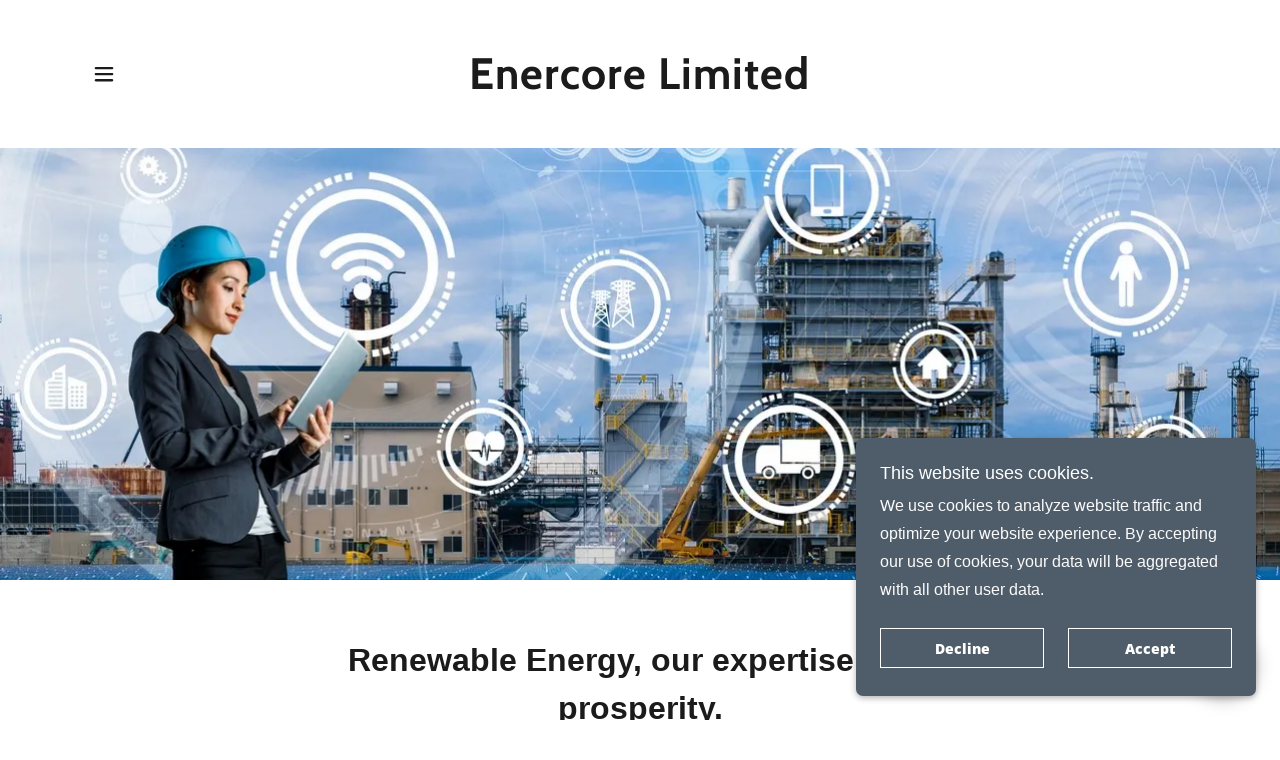

--- FILE ---
content_type: text/html;charset=utf-8
request_url: https://enercore.info/
body_size: 18180
content:
<!DOCTYPE html><html lang="en-GB"><head><meta charSet="utf-8"/><meta http-equiv="X-UA-Compatible" content="IE=edge"/><meta name="viewport" content="width=device-width, initial-scale=1"/><title>Enercore Limited</title><meta name="author" content="Enercore Limited"/><meta name="generator" content="Starfield Technologies; Go Daddy Website Builder 8.0.0000"/><link rel="manifest" href="/manifest.webmanifest"/><link rel="apple-touch-icon" sizes="57x57" href="//img1.wsimg.com/isteam/ip/static/pwa-app/logo-default.png/:/rs=w:57,h:57,m"/><link rel="apple-touch-icon" sizes="60x60" href="//img1.wsimg.com/isteam/ip/static/pwa-app/logo-default.png/:/rs=w:60,h:60,m"/><link rel="apple-touch-icon" sizes="72x72" href="//img1.wsimg.com/isteam/ip/static/pwa-app/logo-default.png/:/rs=w:72,h:72,m"/><link rel="apple-touch-icon" sizes="114x114" href="//img1.wsimg.com/isteam/ip/static/pwa-app/logo-default.png/:/rs=w:114,h:114,m"/><link rel="apple-touch-icon" sizes="120x120" href="//img1.wsimg.com/isteam/ip/static/pwa-app/logo-default.png/:/rs=w:120,h:120,m"/><link rel="apple-touch-icon" sizes="144x144" href="//img1.wsimg.com/isteam/ip/static/pwa-app/logo-default.png/:/rs=w:144,h:144,m"/><link rel="apple-touch-icon" sizes="152x152" href="//img1.wsimg.com/isteam/ip/static/pwa-app/logo-default.png/:/rs=w:152,h:152,m"/><link rel="apple-touch-icon" sizes="180x180" href="//img1.wsimg.com/isteam/ip/static/pwa-app/logo-default.png/:/rs=w:180,h:180,m"/><meta property="og:url" content="https://enercore.info/"/>
<meta property="og:site_name" content="Enercore Limited"/>
<meta property="og:title" content="Enercore Limited"/>
<meta property="og:description" content=" Renewable Energy, our expertise, your prosperity."/>
<meta property="og:type" content="website"/>
<meta property="og:image" content="https://img1.wsimg.com/isteam/stock/gAW715G"/>
<meta property="og:locale" content="en_GB"/>
<meta name="twitter:card" content="summary"/>
<meta name="twitter:title" content="Enercore Limited"/>
<meta name="twitter:description" content=" Renewable Energy, our expertise, your prosperity."/>
<meta name="twitter:image" content="https://img1.wsimg.com/isteam/stock/gAW715G"/>
<meta name="twitter:image:alt" content="Enercore Limited"/>
<meta name="theme-color" content="#4F5D6A"/><style data-inline-fonts>/* cyrillic-ext */
@font-face {
  font-family: 'Open Sans';
  font-style: normal;
  font-weight: 800;
  font-stretch: 100%;
  font-display: swap;
  src: url(https://img1.wsimg.com/gfonts/s/opensans/v44/memSYaGs126MiZpBA-UvWbX2vVnXBbObj2OVZyOOSr4dVJWUgshZ1x4taVIGxA.woff2) format('woff2');
  unicode-range: U+0460-052F, U+1C80-1C8A, U+20B4, U+2DE0-2DFF, U+A640-A69F, U+FE2E-FE2F;
}
/* cyrillic */
@font-face {
  font-family: 'Open Sans';
  font-style: normal;
  font-weight: 800;
  font-stretch: 100%;
  font-display: swap;
  src: url(https://img1.wsimg.com/gfonts/s/opensans/v44/memSYaGs126MiZpBA-UvWbX2vVnXBbObj2OVZyOOSr4dVJWUgshZ1x4kaVIGxA.woff2) format('woff2');
  unicode-range: U+0301, U+0400-045F, U+0490-0491, U+04B0-04B1, U+2116;
}
/* greek-ext */
@font-face {
  font-family: 'Open Sans';
  font-style: normal;
  font-weight: 800;
  font-stretch: 100%;
  font-display: swap;
  src: url(https://img1.wsimg.com/gfonts/s/opensans/v44/memSYaGs126MiZpBA-UvWbX2vVnXBbObj2OVZyOOSr4dVJWUgshZ1x4saVIGxA.woff2) format('woff2');
  unicode-range: U+1F00-1FFF;
}
/* greek */
@font-face {
  font-family: 'Open Sans';
  font-style: normal;
  font-weight: 800;
  font-stretch: 100%;
  font-display: swap;
  src: url(https://img1.wsimg.com/gfonts/s/opensans/v44/memSYaGs126MiZpBA-UvWbX2vVnXBbObj2OVZyOOSr4dVJWUgshZ1x4jaVIGxA.woff2) format('woff2');
  unicode-range: U+0370-0377, U+037A-037F, U+0384-038A, U+038C, U+038E-03A1, U+03A3-03FF;
}
/* hebrew */
@font-face {
  font-family: 'Open Sans';
  font-style: normal;
  font-weight: 800;
  font-stretch: 100%;
  font-display: swap;
  src: url(https://img1.wsimg.com/gfonts/s/opensans/v44/memSYaGs126MiZpBA-UvWbX2vVnXBbObj2OVZyOOSr4dVJWUgshZ1x4iaVIGxA.woff2) format('woff2');
  unicode-range: U+0307-0308, U+0590-05FF, U+200C-2010, U+20AA, U+25CC, U+FB1D-FB4F;
}
/* math */
@font-face {
  font-family: 'Open Sans';
  font-style: normal;
  font-weight: 800;
  font-stretch: 100%;
  font-display: swap;
  src: url(https://img1.wsimg.com/gfonts/s/opensans/v44/memSYaGs126MiZpBA-UvWbX2vVnXBbObj2OVZyOOSr4dVJWUgshZ1x5caVIGxA.woff2) format('woff2');
  unicode-range: U+0302-0303, U+0305, U+0307-0308, U+0310, U+0312, U+0315, U+031A, U+0326-0327, U+032C, U+032F-0330, U+0332-0333, U+0338, U+033A, U+0346, U+034D, U+0391-03A1, U+03A3-03A9, U+03B1-03C9, U+03D1, U+03D5-03D6, U+03F0-03F1, U+03F4-03F5, U+2016-2017, U+2034-2038, U+203C, U+2040, U+2043, U+2047, U+2050, U+2057, U+205F, U+2070-2071, U+2074-208E, U+2090-209C, U+20D0-20DC, U+20E1, U+20E5-20EF, U+2100-2112, U+2114-2115, U+2117-2121, U+2123-214F, U+2190, U+2192, U+2194-21AE, U+21B0-21E5, U+21F1-21F2, U+21F4-2211, U+2213-2214, U+2216-22FF, U+2308-230B, U+2310, U+2319, U+231C-2321, U+2336-237A, U+237C, U+2395, U+239B-23B7, U+23D0, U+23DC-23E1, U+2474-2475, U+25AF, U+25B3, U+25B7, U+25BD, U+25C1, U+25CA, U+25CC, U+25FB, U+266D-266F, U+27C0-27FF, U+2900-2AFF, U+2B0E-2B11, U+2B30-2B4C, U+2BFE, U+3030, U+FF5B, U+FF5D, U+1D400-1D7FF, U+1EE00-1EEFF;
}
/* symbols */
@font-face {
  font-family: 'Open Sans';
  font-style: normal;
  font-weight: 800;
  font-stretch: 100%;
  font-display: swap;
  src: url(https://img1.wsimg.com/gfonts/s/opensans/v44/memSYaGs126MiZpBA-UvWbX2vVnXBbObj2OVZyOOSr4dVJWUgshZ1x5OaVIGxA.woff2) format('woff2');
  unicode-range: U+0001-000C, U+000E-001F, U+007F-009F, U+20DD-20E0, U+20E2-20E4, U+2150-218F, U+2190, U+2192, U+2194-2199, U+21AF, U+21E6-21F0, U+21F3, U+2218-2219, U+2299, U+22C4-22C6, U+2300-243F, U+2440-244A, U+2460-24FF, U+25A0-27BF, U+2800-28FF, U+2921-2922, U+2981, U+29BF, U+29EB, U+2B00-2BFF, U+4DC0-4DFF, U+FFF9-FFFB, U+10140-1018E, U+10190-1019C, U+101A0, U+101D0-101FD, U+102E0-102FB, U+10E60-10E7E, U+1D2C0-1D2D3, U+1D2E0-1D37F, U+1F000-1F0FF, U+1F100-1F1AD, U+1F1E6-1F1FF, U+1F30D-1F30F, U+1F315, U+1F31C, U+1F31E, U+1F320-1F32C, U+1F336, U+1F378, U+1F37D, U+1F382, U+1F393-1F39F, U+1F3A7-1F3A8, U+1F3AC-1F3AF, U+1F3C2, U+1F3C4-1F3C6, U+1F3CA-1F3CE, U+1F3D4-1F3E0, U+1F3ED, U+1F3F1-1F3F3, U+1F3F5-1F3F7, U+1F408, U+1F415, U+1F41F, U+1F426, U+1F43F, U+1F441-1F442, U+1F444, U+1F446-1F449, U+1F44C-1F44E, U+1F453, U+1F46A, U+1F47D, U+1F4A3, U+1F4B0, U+1F4B3, U+1F4B9, U+1F4BB, U+1F4BF, U+1F4C8-1F4CB, U+1F4D6, U+1F4DA, U+1F4DF, U+1F4E3-1F4E6, U+1F4EA-1F4ED, U+1F4F7, U+1F4F9-1F4FB, U+1F4FD-1F4FE, U+1F503, U+1F507-1F50B, U+1F50D, U+1F512-1F513, U+1F53E-1F54A, U+1F54F-1F5FA, U+1F610, U+1F650-1F67F, U+1F687, U+1F68D, U+1F691, U+1F694, U+1F698, U+1F6AD, U+1F6B2, U+1F6B9-1F6BA, U+1F6BC, U+1F6C6-1F6CF, U+1F6D3-1F6D7, U+1F6E0-1F6EA, U+1F6F0-1F6F3, U+1F6F7-1F6FC, U+1F700-1F7FF, U+1F800-1F80B, U+1F810-1F847, U+1F850-1F859, U+1F860-1F887, U+1F890-1F8AD, U+1F8B0-1F8BB, U+1F8C0-1F8C1, U+1F900-1F90B, U+1F93B, U+1F946, U+1F984, U+1F996, U+1F9E9, U+1FA00-1FA6F, U+1FA70-1FA7C, U+1FA80-1FA89, U+1FA8F-1FAC6, U+1FACE-1FADC, U+1FADF-1FAE9, U+1FAF0-1FAF8, U+1FB00-1FBFF;
}
/* vietnamese */
@font-face {
  font-family: 'Open Sans';
  font-style: normal;
  font-weight: 800;
  font-stretch: 100%;
  font-display: swap;
  src: url(https://img1.wsimg.com/gfonts/s/opensans/v44/memSYaGs126MiZpBA-UvWbX2vVnXBbObj2OVZyOOSr4dVJWUgshZ1x4vaVIGxA.woff2) format('woff2');
  unicode-range: U+0102-0103, U+0110-0111, U+0128-0129, U+0168-0169, U+01A0-01A1, U+01AF-01B0, U+0300-0301, U+0303-0304, U+0308-0309, U+0323, U+0329, U+1EA0-1EF9, U+20AB;
}
/* latin-ext */
@font-face {
  font-family: 'Open Sans';
  font-style: normal;
  font-weight: 800;
  font-stretch: 100%;
  font-display: swap;
  src: url(https://img1.wsimg.com/gfonts/s/opensans/v44/memSYaGs126MiZpBA-UvWbX2vVnXBbObj2OVZyOOSr4dVJWUgshZ1x4uaVIGxA.woff2) format('woff2');
  unicode-range: U+0100-02BA, U+02BD-02C5, U+02C7-02CC, U+02CE-02D7, U+02DD-02FF, U+0304, U+0308, U+0329, U+1D00-1DBF, U+1E00-1E9F, U+1EF2-1EFF, U+2020, U+20A0-20AB, U+20AD-20C0, U+2113, U+2C60-2C7F, U+A720-A7FF;
}
/* latin */
@font-face {
  font-family: 'Open Sans';
  font-style: normal;
  font-weight: 800;
  font-stretch: 100%;
  font-display: swap;
  src: url(https://img1.wsimg.com/gfonts/s/opensans/v44/memSYaGs126MiZpBA-UvWbX2vVnXBbObj2OVZyOOSr4dVJWUgshZ1x4gaVI.woff2) format('woff2');
  unicode-range: U+0000-00FF, U+0131, U+0152-0153, U+02BB-02BC, U+02C6, U+02DA, U+02DC, U+0304, U+0308, U+0329, U+2000-206F, U+20AC, U+2122, U+2191, U+2193, U+2212, U+2215, U+FEFF, U+FFFD;
}

/* vietnamese */
@font-face {
  font-family: 'Cabin';
  font-style: normal;
  font-weight: 700;
  font-stretch: 100%;
  font-display: swap;
  src: url(https://img1.wsimg.com/gfonts/s/cabin/v35/u-4X0qWljRw-PfU81xCKCpdpbgZJl6XFpfEd7eA9BIxxkbqDH7mlx17r.woff2) format('woff2');
  unicode-range: U+0102-0103, U+0110-0111, U+0128-0129, U+0168-0169, U+01A0-01A1, U+01AF-01B0, U+0300-0301, U+0303-0304, U+0308-0309, U+0323, U+0329, U+1EA0-1EF9, U+20AB;
}
/* latin-ext */
@font-face {
  font-family: 'Cabin';
  font-style: normal;
  font-weight: 700;
  font-stretch: 100%;
  font-display: swap;
  src: url(https://img1.wsimg.com/gfonts/s/cabin/v35/u-4X0qWljRw-PfU81xCKCpdpbgZJl6XFpfEd7eA9BIxxkbqDH7ilx17r.woff2) format('woff2');
  unicode-range: U+0100-02BA, U+02BD-02C5, U+02C7-02CC, U+02CE-02D7, U+02DD-02FF, U+0304, U+0308, U+0329, U+1D00-1DBF, U+1E00-1E9F, U+1EF2-1EFF, U+2020, U+20A0-20AB, U+20AD-20C0, U+2113, U+2C60-2C7F, U+A720-A7FF;
}
/* latin */
@font-face {
  font-family: 'Cabin';
  font-style: normal;
  font-weight: 700;
  font-stretch: 100%;
  font-display: swap;
  src: url(https://img1.wsimg.com/gfonts/s/cabin/v35/u-4X0qWljRw-PfU81xCKCpdpbgZJl6XFpfEd7eA9BIxxkbqDH7alxw.woff2) format('woff2');
  unicode-range: U+0000-00FF, U+0131, U+0152-0153, U+02BB-02BC, U+02C6, U+02DA, U+02DC, U+0304, U+0308, U+0329, U+2000-206F, U+20AC, U+2122, U+2191, U+2193, U+2212, U+2215, U+FEFF, U+FFFD;
}
</style><style>.x{-ms-text-size-adjust:100%;-webkit-text-size-adjust:100%;-webkit-tap-highlight-color:rgba(0,0,0,0);margin:0;box-sizing:border-box}.x *,.x :after,.x :before{box-sizing:inherit}.x-el a[href^="mailto:"]:not(.x-el),.x-el a[href^="tel:"]:not(.x-el){color:inherit;font-size:inherit;text-decoration:inherit}.x-el-article,.x-el-aside,.x-el-details,.x-el-figcaption,.x-el-figure,.x-el-footer,.x-el-header,.x-el-hgroup,.x-el-main,.x-el-menu,.x-el-nav,.x-el-section,.x-el-summary{display:block}.x-el-audio,.x-el-canvas,.x-el-progress,.x-el-video{display:inline-block;vertical-align:baseline}.x-el-audio:not([controls]){display:none;height:0}.x-el-template{display:none}.x-el-a{background-color:transparent;color:inherit}.x-el-a:active,.x-el-a:hover{outline:0}.x-el-abbr[title]{border-bottom:1px dotted}.x-el-b,.x-el-strong{font-weight:700}.x-el-dfn{font-style:italic}.x-el-mark{background:#ff0;color:#000}.x-el-small{font-size:80%}.x-el-sub,.x-el-sup{font-size:75%;line-height:0;position:relative;vertical-align:baseline}.x-el-sup{top:-.5em}.x-el-sub{bottom:-.25em}.x-el-img{vertical-align:middle;border:0}.x-el-svg:not(:root){overflow:hidden}.x-el-figure{margin:0}.x-el-hr{box-sizing:content-box;height:0}.x-el-pre{overflow:auto}.x-el-code,.x-el-kbd,.x-el-pre,.x-el-samp{font-family:monospace,monospace;font-size:1em}.x-el-button,.x-el-input,.x-el-optgroup,.x-el-select,.x-el-textarea{color:inherit;font:inherit;margin:0}.x-el-button{overflow:visible}.x-el-button,.x-el-select{text-transform:none}.x-el-button,.x-el-input[type=button],.x-el-input[type=reset],.x-el-input[type=submit]{-webkit-appearance:button;cursor:pointer}.x-el-button[disabled],.x-el-input[disabled]{cursor:default}.x-el-button::-moz-focus-inner,.x-el-input::-moz-focus-inner{border:0;padding:0}.x-el-input{line-height:normal}.x-el-input[type=checkbox],.x-el-input[type=radio]{box-sizing:border-box;padding:0}.x-el-input[type=number]::-webkit-inner-spin-button,.x-el-input[type=number]::-webkit-outer-spin-button{height:auto}.x-el-input[type=search]{-webkit-appearance:textfield;box-sizing:content-box}.x-el-input[type=search]::-webkit-search-cancel-button,.x-el-input[type=search]::-webkit-search-decoration{-webkit-appearance:none}.x-el-textarea{border:0}.x-el-fieldset{border:1px solid silver;margin:0 2px;padding:.35em .625em .75em}.x-el-legend{border:0;padding:0}.x-el-textarea{overflow:auto}.x-el-optgroup{font-weight:700}.x-el-table{border-collapse:collapse;border-spacing:0}.x-el-td,.x-el-th{padding:0}.x{-webkit-font-smoothing:antialiased}.x-el-hr{border:0}.x-el-fieldset,.x-el-input,.x-el-select,.x-el-textarea{margin-top:0;margin-bottom:0}.x-el-fieldset,.x-el-input[type=email],.x-el-input[type=text],.x-el-textarea{width:100%}.x-el-label{vertical-align:middle}.x-el-input{border-style:none;padding:.5em;vertical-align:middle}.x-el-select:not([multiple]){vertical-align:middle}.x-el-textarea{line-height:1.75;padding:.5em}.x-el.d-none{display:none!important}.sideline-footer{margin-top:auto}.disable-scroll{touch-action:none;overflow:hidden;position:fixed;max-width:100vw}@-webkit-keyframes loaderscale{0%{transform:scale(1);opacity:1}45%{transform:scale(.1);opacity:.7}80%{transform:scale(1);opacity:1}}@keyframes loaderscale{0%{transform:scale(1);opacity:1}45%{transform:scale(.1);opacity:.7}80%{transform:scale(1);opacity:1}}.x-loader svg{display:inline-block}.x-loader svg:first-child{-webkit-animation:loaderscale .75s cubic-bezier(.2,.68,.18,1.08) -.24s infinite;animation:loaderscale .75s cubic-bezier(.2,.68,.18,1.08) -.24s infinite}.x-loader svg:nth-child(2){-webkit-animation:loaderscale .75s cubic-bezier(.2,.68,.18,1.08) -.12s infinite;animation:loaderscale .75s cubic-bezier(.2,.68,.18,1.08) -.12s infinite}.x-loader svg:nth-child(3){-webkit-animation:loaderscale .75s cubic-bezier(.2,.68,.18,1.08) 0s infinite;animation:loaderscale .75s cubic-bezier(.2,.68,.18,1.08) 0s infinite}.x-icon>svg{transition:transform .33s ease-in-out}.x-icon>svg.rotate-90{transform:rotate(-90deg)}.x-icon>svg.rotate90{transform:rotate(90deg)}.x-icon>svg.rotate-180{transform:rotate(-180deg)}.x-icon>svg.rotate180{transform:rotate(180deg)}.x-rt:after{content:"";clear:both}.x-rt ol,.x-rt ul{text-align:left}.x-rt p{margin:0}.x-rt br{clear:both}.mte-inline-block{display:inline-block}@media only screen and (min-device-width:1025px){:root select,_::-webkit-full-page-media,_:future{font-family:sans-serif!important}}

</style>
<style>@import url('');
/*
Digitized data copyright 2010-2011, Google Corporation.

Licensed under the Apache License, Version 2.0 (the "License");
you may not use this file except in compliance with the License.
You may obtain a copy of the License at

    http://www.apache.org/licenses/LICENSE-2.0

Unless required by applicable law or agreed to in writing, software
distributed under the License is distributed on an "AS IS" BASIS,
WITHOUT WARRANTIES OR CONDITIONS OF ANY KIND, either express or implied.
See the License for the specific language governing permissions and
limitations under the License.
*/

/*
Copyright 2016 The Cabin Project Authors (impallari@gmail.com)

This Font Software is licensed under the SIL Open Font License, Version 1.1.
This license is copied below, and is also available with a FAQ at: http://scripts.sil.org/OFL

—————————————————————————————-
SIL OPEN FONT LICENSE Version 1.1 - 26 February 2007
—————————————————————————————-
*/
</style>
<style data-glamor="cxs-default-sheet">.x .c1-1{letter-spacing:normal}.x .c1-2{text-transform:none}.x .c1-3{background-color:rgb(255, 255, 255)}.x .c1-4{width:100%}.x .c1-5 > div{position:relative}.x .c1-6 > div{overflow:hidden}.x .c1-7 > div{margin-top:auto}.x .c1-8 > div{margin-right:auto}.x .c1-9 > div{margin-bottom:auto}.x .c1-a > div{margin-left:auto}.x .c1-b{font-family:Helvetica, arial, sans-serif}.x .c1-c{font-size:16px}.x .c1-h{padding-top:0px}.x .c1-i{padding-bottom:0px}.x .c1-l .sticky-animate{background-color:rgb(255, 255, 255)}.x .c1-m{margin-left:auto}.x .c1-n{margin-right:auto}.x .c1-o{padding-left:24px}.x .c1-p{padding-right:24px}.x .c1-q{max-width:100%}.x .c1-x{padding-top:8px}.x .c1-y{padding-bottom:8px}.x .c1-10{display:flex}.x .c1-11{align-items:center}.x .c1-12{flex-wrap:nowrap}.x .c1-13{justify-content:flex-start}.x .c1-14{text-align:center}.x .c1-15{width:15%}.x .c1-16{letter-spacing:inherit}.x .c1-17{text-transform:inherit}.x .c1-18{text-decoration:none}.x .c1-19{word-wrap:break-word}.x .c1-1a{overflow-wrap:break-word}.x .c1-1b{cursor:pointer}.x .c1-1c{border-top:0px}.x .c1-1d{border-right:0px}.x .c1-1e{border-bottom:0px}.x .c1-1f{border-left:0px}.x .c1-1g{color:rgb(27, 27, 27)}.x .c1-1h{font-weight:inherit}.x .c1-1i:hover{color:rgb(79, 93, 106)}.x .c1-1j:active{color:rgb(41, 49, 57)}.x .c1-1k{color:inherit}.x .c1-1l{display:inline-block}.x .c1-1m{vertical-align:top}.x .c1-1n{padding-top:6px}.x .c1-1o{padding-right:6px}.x .c1-1p{padding-bottom:6px}.x .c1-1q{padding-left:6px}.x .c1-1r{width:70%}.x .c1-1s{font-family:'Open Sans', Sans-Serif}.x .c1-1t{font-size:14px}.x .c1-22{display:inline}.x .c1-23{color:rgb(79, 93, 106)}.x .c1-24:hover{color:rgb(61, 72, 82)}.x .c1-25{position:relative}.x .c1-26{letter-spacing:1px}.x .c1-27{line-height:1.2}.x .c1-28{margin-left:0}.x .c1-29{margin-right:0}.x .c1-2a{margin-top:0}.x .c1-2b{margin-bottom:0}.x .c1-2c{padding-top:24px}.x .c1-2d{padding-bottom:24px}.x .c1-2e{padding:0 !important}.x .c1-2f{font-family:'Cabin', arial, sans-serif}.x .c1-2g{font-size:28px}.x .c1-2h{font-weight:700}.x .c1-2n{word-wrap:normal !important}.x .c1-2o{overflow-wrap:normal !important}.x .c1-2p{display:none}.x .c1-2q{visibility:hidden}.x .c1-2r{position:absolute}.x .c1-2s{width:auto}.x .c1-2t{overflow:visible}.x .c1-2u{left:0px}.x .c1-2v{font-size:32px}.x .c1-30{font-size:22px}.x .c1-35{justify-content:space-between}.x .c1-37{width:30%}.x .c1-38{justify-content:center}.x .c1-39{width:40%}.x .c1-3a{justify-content:flex-end}.x .c1-3b{background-color:rgb(246, 246, 246)}.x .c1-3c{position:fixed}.x .c1-3d{top:0px}.x .c1-3e{height:100%}.x .c1-3f{overflow-y:auto}.x .c1-3g{z-index:10002}.x .c1-3h{padding-top:56px}.x .c1-3i{-webkit-overflow-scrolling:touch}.x .c1-3j{transform:translateX(-150vw)}.x .c1-3k{overscroll-behavior:contain}.x .c1-3l{box-shadow:none !important}.x .c1-3m{transition:transform .3s ease-in-out}.x .c1-3n{overflow:hidden}.x .c1-3o{flex-direction:column}.x .c1-3q{color:rgb(21, 21, 21)}.x .c1-3r{vertical-align:middle}.x .c1-3s{line-height:1.3em}.x .c1-3t{font-style:normal}.x .c1-3u{top:15px}.x .c1-3v{right:15px}.x .c1-3w{left:20px}.x .c1-3x{z-index:2}.x .c1-41{overflow-x:hidden}.x .c1-42{overscroll-behavior:none}.x .c1-43{top:40px}.x .c1-45{-webkit-margin-before:0}.x .c1-46{-webkit-margin-after:0}.x .c1-47{-webkit-padding-start:0}.x .c1-48{text-align:left}.x .c1-49{padding-left:0}.x .c1-4a{padding-right:0}.x .c1-4b{color:rgb(87, 87, 87)}.x .c1-4c{display:block}.x .c1-4d{border-color:rgba(176, 176, 176, 0.5)}.x .c1-4e{border-bottom-width:0px}.x .c1-4f{border-bottom-style:solid}.x .c1-4g:last-child{margin-bottom:0}.x .c1-4h:last-child{border-bottom:0}.x .c1-4i{padding-top:16px}.x .c1-4j{padding-bottom:16px}.x .c1-4k{padding-left:40px}.x .c1-4l{min-width:200px}.x .c1-4m > span{border-bottom-style:solid}.x .c1-4n > span{border-bottom-width:1px}.x .c1-4o > span{border-color:rgb(79, 93, 106)}.x .c1-4p > span{padding-bottom:2px}.x .c1-4q:hover > span{border-color:rgb(79, 93, 106)}.x .c1-4r:hover{color:rgb(55, 65, 75)}.x .c1-4s:active{color:rgb(79, 93, 106)}.x .c1-4w > span{border-color:transparent}.x .c1-4x{font-weight:400}.x .c1-4y{min-height:300px}.x .c1-4z{background-position:center}.x .c1-50{background-size:auto, cover}.x .c1-51{background-blend-mode:normal}.x .c1-52{background-repeat:no-repeat}.x .c1-53{text-shadow:none}.x .c1-5r{padding-bottom:40px}.x .c1-5u{margin-bottom:16px}.x .c1-5v{line-height:1.5}.x .c1-5w a:not([data-ux]){color:inherit}.x .c1-5x a:not([data-ux]){border-bottom-style:solid}.x .c1-5y a:not([data-ux]){border-bottom-width:1px}.x .c1-5z a:not([data-ux]){border-color:rgb(79, 93, 106)}.x .c1-60 a:not([data-ux]){padding-bottom:2px}.x .c1-61 a:not([data-ux]){text-decoration:none}.x .c1-62 a:not([data-ux]){font-size:inherit}.x .c1-63 a{color:inherit}.x .c1-64 a{border-bottom-style:solid}.x .c1-65 a{border-bottom-width:1px}.x .c1-66 a{border-color:rgb(79, 93, 106)}.x .c1-67 a{padding-bottom:2px}.x .c1-68 a{text-decoration:none}.x .c1-69 a{font-size:inherit}.x .c1-6a > p{margin-top:0}.x .c1-6b > p{margin-right:0}.x .c1-6c > p{margin-bottom:0}.x .c1-6d > p{margin-left:0}.x .c1-6e{max-width:750px}.x .c1-6g{font-size:inherit !important}.x .c1-6h{line-height:inherit}.x .c1-6i{font-style:italic}.x .c1-6j{text-decoration:line-through}.x .c1-6k{text-decoration:underline}.x .c1-6l{letter-spacing:unset}.x .c1-6m{text-transform:unset}.x .c1-6n{margin-top:16px}.x .c1-6o{flex-wrap:wrap}.x .c1-6p{column-gap:24px}.x .c1-6q{row-gap:24px}.x .c1-6s{border-style:solid}.x .c1-6t{display:inline-flex}.x .c1-6u{padding-left:32px}.x .c1-6v{padding-right:32px}.x .c1-6w{min-height:56px}.x .c1-6x{border-radius:0px}.x .c1-6y{background-color:transparent}.x .c1-6z{border-color:currentColor}.x .c1-70{border-top-width:1px}.x .c1-71{border-right-width:1px}.x .c1-72{border-bottom-width:1px}.x .c1-73{border-left-width:1px}.x .c1-74{font-weight:800}.x .c1-75{font-size:19px}.x .c1-76:hover{color:rgb(255, 255, 255)}.x .c1-77:hover{background-color:rgb(79, 93, 106)}.x .c1-78:hover{border-color:rgb(79, 93, 106)}.x .c1-7h{padding-bottom:56px}.x .c1-7k{line-height:1.4}.x .c1-7l{margin-bottom:40px}.x .c1-7m{font-size:unset}.x .c1-7n{font-family:unset}.x .c1-7o{box-sizing:border-box}.x .c1-7p{flex-direction:row}.x .c1-7q{margin-right:-12px}.x .c1-7r{margin-bottom:-24px}.x .c1-7s{margin-left:-12px}.x .c1-7x{flex-grow:1}.x .c1-7y{flex-shrink:1}.x .c1-7z{flex-basis:100%}.x .c1-80{padding-right:12px}.x .c1-81{padding-left:12px}.x .c1-86{align-items:flex-start}.x .c1-87 > *{max-width:100%}.x .c1-88 > :nth-child(n){margin-bottom:24px}.x .c1-89  > :last-child{margin-bottom:0 !important}.x .c1-8c{order:-1}.x .c1-8d{z-index:1}.x .c1-8e{border-width:0 !important}.x .c1-8f{[object -object]:0px}.x .c1-8g{aspect-ratio:2 / 1}.x .c1-8i{line-height:1.25}.x .c1-8j{text-align:inherit}.x .c1-8k{align-self:inherit}.x .c1-8l{font-size:18px}.x .c1-8q{line-height:1.8}.x .c1-8r > p > ol{text-align:left}.x .c1-8s > p > ol{display:block}.x .c1-8t > p > ol{padding-left:1.3em}.x .c1-8u > p > ol{margin-left:16px}.x .c1-8v > p > ol{margin-right:16px}.x .c1-8w > p > ol{margin-top:auto}.x .c1-8x > p > ol{margin-bottom:auto}.x .c1-8y > p > ul{text-align:left}.x .c1-8z > p > ul{display:block}.x .c1-90 > p > ul{padding-left:1.3em}.x .c1-91 > p > ul{margin-left:16px}.x .c1-92 > p > ul{margin-right:16px}.x .c1-93 > p > ul{margin-top:auto}.x .c1-94 > p > ul{margin-bottom:auto}.x .c1-95 > ul{text-align:left}.x .c1-96 > ul{display:block}.x .c1-97 > ul{padding-left:1.3em}.x .c1-98 > ul{margin-left:16px}.x .c1-99 > ul{margin-right:16px}.x .c1-9a > ul{margin-top:auto}.x .c1-9b > ul{margin-bottom:auto}.x .c1-9c > ol{text-align:left}.x .c1-9d > ol{display:block}.x .c1-9e > ol{padding-left:1.3em}.x .c1-9f > ol{margin-left:16px}.x .c1-9g > ol{margin-right:16px}.x .c1-9h > ol{margin-top:auto}.x .c1-9i > ol{margin-bottom:auto}.x .c1-9j{color:rgb(94, 94, 94)}.x .c1-9m{flex-grow:0}.x .c1-9n > div{padding-left:24px}.x .c1-9o > div{padding-right:24px}.x .c1-9p{text-shadow:0px 2px 30px rgba(0, 0, 0, 0.12)}.x .c1-9q{background-position:58.7% 78.7%}.x .c1-ac > div:nth-child(2){padding-top:24px}.x .c1-ar{flex-basis:auto}.x .c1-as{padding-left:0px !important}.x .c1-at{padding-right:0px !important}.x .c1-av{line-height:1.125}.x .c1-aw{color:rgb(255, 255, 255)}.x .c1-ax{margin-top:-4px}.x .c1-ay{margin-bottom:32px}.x .c1-b1{flex-basis:0%}.x .c1-ba{margin-bottom:24px}.x .c1-bf{border-color:rgb(226, 226, 226)}.x .c1-bg{border-top-width:0px}.x .c1-bh{border-right-width:0px}.x .c1-bi{border-bottom-width:1px !important}.x .c1-bj{border-left-width:0px}.x .c1-bk{padding-top:23px}.x .c1-bl{padding-bottom:7px}.x .c1-bm{padding-left:8px}.x .c1-bn{padding-right:8px}.x .c1-bo{color:rgb(71, 71, 71)}.x .c1-bp::placeholder{color:inherit}.x .c1-bq:focus{outline:none}.x .c1-br:focus{box-shadow:inset 0 0 0 1px currentColor}.x .c1-bs:focus + label{font-size:12px}.x .c1-bt:focus + label{top:5px}.x .c1-bu:focus + label{color:rgb(79, 93, 106)}.x .c1-bv:not([value=""]) + label{font-size:12px}.x .c1-bw:not([value=""]) + label{top:8px}.x .c1-bx:not([value=""]) + label{color:rgb(79, 93, 106)}.x .c1-by::-webkit-input-placeholder{color:inherit}.x .c1-c0{top:50%}.x .c1-c1{left:8px}.x .c1-c2{transition:all .15s ease}.x .c1-c3{pointer-events:none}.x .c1-c6{margin-top:40px}.x .c1-c7{border-top-width:1px}.x .c1-c8{border-right-width:1px}.x .c1-c9{border-left-width:1px}.x .c1-ca{padding-bottom:7px}.x .c1-cb{resize:vertical}.x .c1-cc{-webkit-appearance:none !important}.x .c1-cd{color:rgb(89, 89, 89)}.x .c1-ce{font-size:12px}.x .c1-cj{border-color:rgb(79, 93, 106)}.x .c1-ck{padding-bottom:2px}.x .c1-cl{width:fit-content}.x .c1-cm:hover{cursor:pointer}.x .c1-cp{margin-left:24px}.x .c1-cq{margin-right:24px}.x .c1-cr{padding-bottom:30%}.x .c1-cu{left:56px}.x .c1-cv{top:8px}.x .c1-cw{padding-left:16px}.x .c1-cx{padding-right:16px}.x .c1-cy{padding-top:4px}.x .c1-cz{padding-bottom:4px}.x .c1-d0{min-height:40px}.x .c1-d4{margin-left:-4px}.x .c1-d5{width:18px}.x .c1-d6{height:18px}.x .c1-d7{right:auto}.x .c1-d8{line-height:0}.x .c1-d9{transform:translateY(-50%)}.x .c1-da > img{display:block}.x .c1-db{margin-left:calc(18px + 8px)}.x .c1-dc{background-color:rgb(22, 22, 22)}.x .c1-dd a:not([data-ux]){border-color:rgb(97, 114, 130)}.x .c1-de{color:rgb(169, 169, 169)}.x .c1-df{margin-top:24px}.x .c1-dg{list-style-type:none}.x .c1-dh{color:rgb(164, 164, 164)}.x .c1-di{border-color:rgb(97, 114, 130)}.x .c1-dj{padding-top:2px}.x .c1-dk{padding-left:2px}.x .c1-dl{padding-right:2px}.x .c1-dm{margin-left:16px}.x .c1-dn{margin-right:16px}.x .c1-do{margin-bottom:4px}.x .c1-dt{border-color:rgb(42, 42, 42)}.x .c1-du{width:50px}.x .c1-dv{padding-top:40px}.x .c1-dw{color:rgb(114, 129, 143)}.x .c1-dx:hover{color:rgb(175, 193, 211)}.x .c1-dy:active{color:rgb(210, 220, 230)}.x .c1-dz{right:24px}.x .c1-e0{bottom:24px}.x .c1-e1{z-index:9999}.x .c1-e2{width:65px}.x .c1-e3{height:65px}.x .c1-e5{border-radius:50%}.x .c1-e6{background-color:rgb(79, 93, 106)}.x .c1-e7{box-shadow:0px 3px 18px rgba(0, 0, 0, 0.25)}.x .c1-e8{transform:translateZ(0)}.x .c1-e9{right:0px}.x .c1-ea{z-index:10000}.x .c1-eb{height:auto}.x .c1-ec{transition:all 1s ease-in}.x .c1-ed{box-shadow:0 2px 6px 0px rgba(0,0,0,0.3)}.x .c1-ee{contain:content}.x .c1-ef{bottom:-500px}.x .c1-em a:not([data-ux]){border-color:rgb(180, 197, 214)}.x .c1-en{max-height:300px}.x .c1-eo{color:rgb(251, 251, 251)}.x .c1-eq{word-break:break-word}.x .c1-er{flex-basis:50%}.x .c1-es:nth-child(2){margin-left:24px}.x .c1-et:hover{color:rgb(48, 48, 48)}.x .c1-eu:hover{background-color:rgb(255, 255, 255)}.x .c1-ev:hover{border-color:rgb(255, 255, 255)}</style>
<style data-glamor="cxs-media-sheet">@media (max-width: 450px){.x .c1-54{background-image:linear-gradient(to bottom, rgba(0, 0, 0, 0) 0%, rgba(0, 0, 0, 0) 100%), url("//img1.wsimg.com/isteam/stock/gAW715G/:/rs=w:450,m")}}@media (max-width: 450px) and (-webkit-min-device-pixel-ratio: 2), (max-width: 450px) and (min-resolution: 192dpi){.x .c1-55{background-image:linear-gradient(to bottom, rgba(0, 0, 0, 0) 0%, rgba(0, 0, 0, 0) 100%), url("//img1.wsimg.com/isteam/stock/gAW715G/:/rs=w:900,m")}}@media (max-width: 450px) and (-webkit-min-device-pixel-ratio: 3), (max-width: 450px) and (min-resolution: 288dpi){.x .c1-56{background-image:linear-gradient(to bottom, rgba(0, 0, 0, 0) 0%, rgba(0, 0, 0, 0) 100%), url("//img1.wsimg.com/isteam/stock/gAW715G/:/rs=w:1350,m")}}@media (min-width: 451px) and (max-width: 767px){.x .c1-57{background-image:linear-gradient(to bottom, rgba(0, 0, 0, 0) 0%, rgba(0, 0, 0, 0) 100%), url("//img1.wsimg.com/isteam/stock/gAW715G/:/rs=w:767,m")}}@media (min-width: 451px) and (max-width: 767px) and (-webkit-min-device-pixel-ratio: 2), (min-width: 451px) and (max-width: 767px) and (min-resolution: 192dpi){.x .c1-58{background-image:linear-gradient(to bottom, rgba(0, 0, 0, 0) 0%, rgba(0, 0, 0, 0) 100%), url("//img1.wsimg.com/isteam/stock/gAW715G/:/rs=w:1534,m")}}@media (min-width: 451px) and (max-width: 767px) and (-webkit-min-device-pixel-ratio: 3), (min-width: 451px) and (max-width: 767px) and (min-resolution: 288dpi){.x .c1-59{background-image:linear-gradient(to bottom, rgba(0, 0, 0, 0) 0%, rgba(0, 0, 0, 0) 100%), url("//img1.wsimg.com/isteam/stock/gAW715G/:/rs=w:2301,m")}}@media (min-width: 768px) and (max-width: 1023px){.x .c1-5a{background-image:linear-gradient(to bottom, rgba(0, 0, 0, 0) 0%, rgba(0, 0, 0, 0) 100%), url("//img1.wsimg.com/isteam/stock/gAW715G/:/rs=w:1023,m")}}@media (min-width: 768px) and (max-width: 1023px) and (-webkit-min-device-pixel-ratio: 2), (min-width: 768px) and (max-width: 1023px) and (min-resolution: 192dpi){.x .c1-5b{background-image:linear-gradient(to bottom, rgba(0, 0, 0, 0) 0%, rgba(0, 0, 0, 0) 100%), url("//img1.wsimg.com/isteam/stock/gAW715G/:/rs=w:2046,m")}}@media (min-width: 768px) and (max-width: 1023px) and (-webkit-min-device-pixel-ratio: 3), (min-width: 768px) and (max-width: 1023px) and (min-resolution: 288dpi){.x .c1-5c{background-image:linear-gradient(to bottom, rgba(0, 0, 0, 0) 0%, rgba(0, 0, 0, 0) 100%), url("//img1.wsimg.com/isteam/stock/gAW715G/:/rs=w:3069,m")}}@media (min-width: 1024px) and (max-width: 1279px){.x .c1-5d{background-image:linear-gradient(to bottom, rgba(0, 0, 0, 0) 0%, rgba(0, 0, 0, 0) 100%), url("//img1.wsimg.com/isteam/stock/gAW715G/:/rs=w:1279,m")}}@media (min-width: 1024px) and (max-width: 1279px) and (-webkit-min-device-pixel-ratio: 2), (min-width: 1024px) and (max-width: 1279px) and (min-resolution: 192dpi){.x .c1-5e{background-image:linear-gradient(to bottom, rgba(0, 0, 0, 0) 0%, rgba(0, 0, 0, 0) 100%), url("//img1.wsimg.com/isteam/stock/gAW715G/:/rs=w:2558,m")}}@media (min-width: 1024px) and (max-width: 1279px) and (-webkit-min-device-pixel-ratio: 3), (min-width: 1024px) and (max-width: 1279px) and (min-resolution: 288dpi){.x .c1-5f{background-image:linear-gradient(to bottom, rgba(0, 0, 0, 0) 0%, rgba(0, 0, 0, 0) 100%), url("//img1.wsimg.com/isteam/stock/gAW715G/:/rs=w:3837,m")}}@media (min-width: 1280px) and (max-width: 1535px){.x .c1-5g{background-image:linear-gradient(to bottom, rgba(0, 0, 0, 0) 0%, rgba(0, 0, 0, 0) 100%), url("//img1.wsimg.com/isteam/stock/gAW715G/:/rs=w:1535,m")}}@media (min-width: 1280px) and (max-width: 1535px) and (-webkit-min-device-pixel-ratio: 2), (min-width: 1280px) and (max-width: 1535px) and (min-resolution: 192dpi){.x .c1-5h{background-image:linear-gradient(to bottom, rgba(0, 0, 0, 0) 0%, rgba(0, 0, 0, 0) 100%), url("//img1.wsimg.com/isteam/stock/gAW715G/:/rs=w:3070,m")}}@media (min-width: 1280px) and (max-width: 1535px) and (-webkit-min-device-pixel-ratio: 3), (min-width: 1280px) and (max-width: 1535px) and (min-resolution: 288dpi){.x .c1-5i{background-image:linear-gradient(to bottom, rgba(0, 0, 0, 0) 0%, rgba(0, 0, 0, 0) 100%), url("//img1.wsimg.com/isteam/stock/gAW715G/:/rs=w:4605,m")}}@media (min-width: 1536px) and (max-width: 1920px){.x .c1-5j{background-image:linear-gradient(to bottom, rgba(0, 0, 0, 0) 0%, rgba(0, 0, 0, 0) 100%), url("//img1.wsimg.com/isteam/stock/gAW715G/:/rs=w:1920,m")}}@media (min-width: 1536px) and (max-width: 1920px) and (-webkit-min-device-pixel-ratio: 2), (min-width: 1536px) and (max-width: 1920px) and (min-resolution: 192dpi){.x .c1-5k{background-image:linear-gradient(to bottom, rgba(0, 0, 0, 0) 0%, rgba(0, 0, 0, 0) 100%), url("//img1.wsimg.com/isteam/stock/gAW715G/:/rs=w:3840,m")}}@media (min-width: 1536px) and (max-width: 1920px) and (-webkit-min-device-pixel-ratio: 3), (min-width: 1536px) and (max-width: 1920px) and (min-resolution: 288dpi){.x .c1-5l{background-image:linear-gradient(to bottom, rgba(0, 0, 0, 0) 0%, rgba(0, 0, 0, 0) 100%), url("//img1.wsimg.com/isteam/stock/gAW715G/:/rs=w:5760,m")}}@media (min-width: 1921px){.x .c1-5m{background-image:linear-gradient(to bottom, rgba(0, 0, 0, 0) 0%, rgba(0, 0, 0, 0) 100%), url("//img1.wsimg.com/isteam/stock/gAW715G/:/rs=w:100%25")}}@media (min-width: 1921px) and (-webkit-min-device-pixel-ratio: 2), (min-width: 1921px) and (min-resolution: 192dpi){.x .c1-5n{background-image:linear-gradient(to bottom, rgba(0, 0, 0, 0) 0%, rgba(0, 0, 0, 0) 100%), url("//img1.wsimg.com/isteam/stock/gAW715G/:/rs=w:100%25")}}@media (min-width: 1921px) and (-webkit-min-device-pixel-ratio: 3), (min-width: 1921px) and (min-resolution: 288dpi){.x .c1-5o{background-image:linear-gradient(to bottom, rgba(0, 0, 0, 0) 0%, rgba(0, 0, 0, 0) 100%), url("//img1.wsimg.com/isteam/stock/gAW715G/:/rs=w:100%25")}}@media (max-width: 450px){.x .c1-9r{background-image:linear-gradient(to bottom, rgba(0, 0, 0, 0.3) 0%, rgba(0, 0, 0, 0.3) 100%), url("//img1.wsimg.com/isteam/ip/3dc1d4fd-48e5-4bd0-9173-f1ce9d8936ba/Deat_to_Stock_Goods_15.jpg/:/cr=t:12.88%25,l:23.08%25,w:76.92%25,h:76.92%25/rs=w:450,m")}}@media (max-width: 450px) and (-webkit-min-device-pixel-ratio: 2), (max-width: 450px) and (min-resolution: 192dpi){.x .c1-9s{background-image:linear-gradient(to bottom, rgba(0, 0, 0, 0.3) 0%, rgba(0, 0, 0, 0.3) 100%), url("//img1.wsimg.com/isteam/ip/3dc1d4fd-48e5-4bd0-9173-f1ce9d8936ba/Deat_to_Stock_Goods_15.jpg/:/cr=t:12.88%25,l:23.08%25,w:76.92%25,h:76.92%25/rs=w:900,m")}}@media (max-width: 450px) and (-webkit-min-device-pixel-ratio: 3), (max-width: 450px) and (min-resolution: 288dpi){.x .c1-9t{background-image:linear-gradient(to bottom, rgba(0, 0, 0, 0.3) 0%, rgba(0, 0, 0, 0.3) 100%), url("//img1.wsimg.com/isteam/ip/3dc1d4fd-48e5-4bd0-9173-f1ce9d8936ba/Deat_to_Stock_Goods_15.jpg/:/cr=t:12.88%25,l:23.08%25,w:76.92%25,h:76.92%25/rs=w:1350,m")}}@media (min-width: 451px) and (max-width: 767px){.x .c1-9u{background-image:linear-gradient(to bottom, rgba(0, 0, 0, 0.3) 0%, rgba(0, 0, 0, 0.3) 100%), url("//img1.wsimg.com/isteam/ip/3dc1d4fd-48e5-4bd0-9173-f1ce9d8936ba/Deat_to_Stock_Goods_15.jpg/:/cr=t:12.88%25,l:23.08%25,w:76.92%25,h:76.92%25/rs=w:767,m")}}@media (min-width: 451px) and (max-width: 767px) and (-webkit-min-device-pixel-ratio: 2), (min-width: 451px) and (max-width: 767px) and (min-resolution: 192dpi){.x .c1-9v{background-image:linear-gradient(to bottom, rgba(0, 0, 0, 0.3) 0%, rgba(0, 0, 0, 0.3) 100%), url("//img1.wsimg.com/isteam/ip/3dc1d4fd-48e5-4bd0-9173-f1ce9d8936ba/Deat_to_Stock_Goods_15.jpg/:/cr=t:12.88%25,l:23.08%25,w:76.92%25,h:76.92%25/rs=w:1534,m")}}@media (min-width: 451px) and (max-width: 767px) and (-webkit-min-device-pixel-ratio: 3), (min-width: 451px) and (max-width: 767px) and (min-resolution: 288dpi){.x .c1-9w{background-image:linear-gradient(to bottom, rgba(0, 0, 0, 0.3) 0%, rgba(0, 0, 0, 0.3) 100%), url("//img1.wsimg.com/isteam/ip/3dc1d4fd-48e5-4bd0-9173-f1ce9d8936ba/Deat_to_Stock_Goods_15.jpg/:/cr=t:12.88%25,l:23.08%25,w:76.92%25,h:76.92%25/rs=w:2301,m")}}@media (min-width: 768px) and (max-width: 1023px){.x .c1-9x{background-image:linear-gradient(to bottom, rgba(0, 0, 0, 0.3) 0%, rgba(0, 0, 0, 0.3) 100%), url("//img1.wsimg.com/isteam/ip/3dc1d4fd-48e5-4bd0-9173-f1ce9d8936ba/Deat_to_Stock_Goods_15.jpg/:/cr=t:12.88%25,l:23.08%25,w:76.92%25,h:76.92%25/rs=w:1023,m")}}@media (min-width: 768px) and (max-width: 1023px) and (-webkit-min-device-pixel-ratio: 2), (min-width: 768px) and (max-width: 1023px) and (min-resolution: 192dpi){.x .c1-9y{background-image:linear-gradient(to bottom, rgba(0, 0, 0, 0.3) 0%, rgba(0, 0, 0, 0.3) 100%), url("//img1.wsimg.com/isteam/ip/3dc1d4fd-48e5-4bd0-9173-f1ce9d8936ba/Deat_to_Stock_Goods_15.jpg/:/cr=t:12.88%25,l:23.08%25,w:76.92%25,h:76.92%25/rs=w:2046,m")}}@media (min-width: 768px) and (max-width: 1023px) and (-webkit-min-device-pixel-ratio: 3), (min-width: 768px) and (max-width: 1023px) and (min-resolution: 288dpi){.x .c1-9z{background-image:linear-gradient(to bottom, rgba(0, 0, 0, 0.3) 0%, rgba(0, 0, 0, 0.3) 100%), url("//img1.wsimg.com/isteam/ip/3dc1d4fd-48e5-4bd0-9173-f1ce9d8936ba/Deat_to_Stock_Goods_15.jpg/:/cr=t:12.88%25,l:23.08%25,w:76.92%25,h:76.92%25/rs=w:3069,m")}}@media (min-width: 1024px) and (max-width: 1279px){.x .c1-a0{background-image:linear-gradient(to bottom, rgba(0, 0, 0, 0.3) 0%, rgba(0, 0, 0, 0.3) 100%), url("//img1.wsimg.com/isteam/ip/3dc1d4fd-48e5-4bd0-9173-f1ce9d8936ba/Deat_to_Stock_Goods_15.jpg/:/cr=t:12.88%25,l:23.08%25,w:76.92%25,h:76.92%25/rs=w:1279,m")}}@media (min-width: 1024px) and (max-width: 1279px) and (-webkit-min-device-pixel-ratio: 2), (min-width: 1024px) and (max-width: 1279px) and (min-resolution: 192dpi){.x .c1-a1{background-image:linear-gradient(to bottom, rgba(0, 0, 0, 0.3) 0%, rgba(0, 0, 0, 0.3) 100%), url("//img1.wsimg.com/isteam/ip/3dc1d4fd-48e5-4bd0-9173-f1ce9d8936ba/Deat_to_Stock_Goods_15.jpg/:/cr=t:12.88%25,l:23.08%25,w:76.92%25,h:76.92%25/rs=w:2558,m")}}@media (min-width: 1024px) and (max-width: 1279px) and (-webkit-min-device-pixel-ratio: 3), (min-width: 1024px) and (max-width: 1279px) and (min-resolution: 288dpi){.x .c1-a2{background-image:linear-gradient(to bottom, rgba(0, 0, 0, 0.3) 0%, rgba(0, 0, 0, 0.3) 100%), url("//img1.wsimg.com/isteam/ip/3dc1d4fd-48e5-4bd0-9173-f1ce9d8936ba/Deat_to_Stock_Goods_15.jpg/:/cr=t:12.88%25,l:23.08%25,w:76.92%25,h:76.92%25/rs=w:3837,m")}}@media (min-width: 1280px) and (max-width: 1535px){.x .c1-a3{background-image:linear-gradient(to bottom, rgba(0, 0, 0, 0.3) 0%, rgba(0, 0, 0, 0.3) 100%), url("//img1.wsimg.com/isteam/ip/3dc1d4fd-48e5-4bd0-9173-f1ce9d8936ba/Deat_to_Stock_Goods_15.jpg/:/cr=t:12.88%25,l:23.08%25,w:76.92%25,h:76.92%25/rs=w:1535,m")}}@media (min-width: 1280px) and (max-width: 1535px) and (-webkit-min-device-pixel-ratio: 2), (min-width: 1280px) and (max-width: 1535px) and (min-resolution: 192dpi){.x .c1-a4{background-image:linear-gradient(to bottom, rgba(0, 0, 0, 0.3) 0%, rgba(0, 0, 0, 0.3) 100%), url("//img1.wsimg.com/isteam/ip/3dc1d4fd-48e5-4bd0-9173-f1ce9d8936ba/Deat_to_Stock_Goods_15.jpg/:/cr=t:12.88%25,l:23.08%25,w:76.92%25,h:76.92%25/rs=w:3070,m")}}@media (min-width: 1280px) and (max-width: 1535px) and (-webkit-min-device-pixel-ratio: 3), (min-width: 1280px) and (max-width: 1535px) and (min-resolution: 288dpi){.x .c1-a5{background-image:linear-gradient(to bottom, rgba(0, 0, 0, 0.3) 0%, rgba(0, 0, 0, 0.3) 100%), url("//img1.wsimg.com/isteam/ip/3dc1d4fd-48e5-4bd0-9173-f1ce9d8936ba/Deat_to_Stock_Goods_15.jpg/:/cr=t:12.88%25,l:23.08%25,w:76.92%25,h:76.92%25/rs=w:4605,m")}}@media (min-width: 1536px) and (max-width: 1920px){.x .c1-a6{background-image:linear-gradient(to bottom, rgba(0, 0, 0, 0.3) 0%, rgba(0, 0, 0, 0.3) 100%), url("//img1.wsimg.com/isteam/ip/3dc1d4fd-48e5-4bd0-9173-f1ce9d8936ba/Deat_to_Stock_Goods_15.jpg/:/cr=t:12.88%25,l:23.08%25,w:76.92%25,h:76.92%25/rs=w:1920,m")}}@media (min-width: 1536px) and (max-width: 1920px) and (-webkit-min-device-pixel-ratio: 2), (min-width: 1536px) and (max-width: 1920px) and (min-resolution: 192dpi){.x .c1-a7{background-image:linear-gradient(to bottom, rgba(0, 0, 0, 0.3) 0%, rgba(0, 0, 0, 0.3) 100%), url("//img1.wsimg.com/isteam/ip/3dc1d4fd-48e5-4bd0-9173-f1ce9d8936ba/Deat_to_Stock_Goods_15.jpg/:/cr=t:12.88%25,l:23.08%25,w:76.92%25,h:76.92%25/rs=w:3840,m")}}@media (min-width: 1536px) and (max-width: 1920px) and (-webkit-min-device-pixel-ratio: 3), (min-width: 1536px) and (max-width: 1920px) and (min-resolution: 288dpi){.x .c1-a8{background-image:linear-gradient(to bottom, rgba(0, 0, 0, 0.3) 0%, rgba(0, 0, 0, 0.3) 100%), url("//img1.wsimg.com/isteam/ip/3dc1d4fd-48e5-4bd0-9173-f1ce9d8936ba/Deat_to_Stock_Goods_15.jpg/:/cr=t:12.88%25,l:23.08%25,w:76.92%25,h:76.92%25/rs=w:5760,m")}}@media (min-width: 1921px){.x .c1-a9{background-image:linear-gradient(to bottom, rgba(0, 0, 0, 0.3) 0%, rgba(0, 0, 0, 0.3) 100%), url("//img1.wsimg.com/isteam/ip/3dc1d4fd-48e5-4bd0-9173-f1ce9d8936ba/Deat_to_Stock_Goods_15.jpg/:/cr=t:12.88%25,l:23.08%25,w:76.92%25,h:76.92%25/rs=w:100%25")}}@media (min-width: 1921px) and (-webkit-min-device-pixel-ratio: 2), (min-width: 1921px) and (min-resolution: 192dpi){.x .c1-aa{background-image:linear-gradient(to bottom, rgba(0, 0, 0, 0.3) 0%, rgba(0, 0, 0, 0.3) 100%), url("//img1.wsimg.com/isteam/ip/3dc1d4fd-48e5-4bd0-9173-f1ce9d8936ba/Deat_to_Stock_Goods_15.jpg/:/cr=t:12.88%25,l:23.08%25,w:76.92%25,h:76.92%25/rs=w:100%25")}}@media (min-width: 1921px) and (-webkit-min-device-pixel-ratio: 3), (min-width: 1921px) and (min-resolution: 288dpi){.x .c1-ab{background-image:linear-gradient(to bottom, rgba(0, 0, 0, 0.3) 0%, rgba(0, 0, 0, 0.3) 100%), url("//img1.wsimg.com/isteam/ip/3dc1d4fd-48e5-4bd0-9173-f1ce9d8936ba/Deat_to_Stock_Goods_15.jpg/:/cr=t:12.88%25,l:23.08%25,w:76.92%25,h:76.92%25/rs=w:100%25")}}</style>
<style data-glamor="cxs-xs-sheet">@media (max-width: 767px){.x .c1-j{padding-top:0px}}@media (max-width: 767px){.x .c1-k{padding-bottom:0px}}@media (max-width: 767px){.x .c1-1u{width:100%}}@media (max-width: 767px){.x .c1-1v{display:flex}}@media (max-width: 767px){.x .c1-1w{justify-content:center}}@media (max-width: 767px){.x .c1-2i{max-width:100%}}@media (max-width: 767px){.x .c1-4t{font-weight:400}}@media (max-width: 767px){.x .c1-5q{margin-top:0px}}@media (max-width: 767px){.x .c1-6r{flex-direction:column}}@media (max-width: 767px){.x .c1-7i{padding-top:40px}}@media (max-width: 767px){.x .c1-7j{padding-bottom:40px}}@media (max-width: 767px){.x .c1-8a > :nth-child(n){margin-bottom:16px}}@media (max-width: 767px){.x .c1-8b  > :last-child{margin-bottom:0 !important}}@media (max-width: 767px){.x .c1-8h{height:calc((100vw - 48px)/2)}}@media (max-width: 767px){.x .c1-bz{font-size:16px}}@media (max-width: 767px){.x .c1-c4{margin-bottom:0px}}@media (max-width: 767px){.x .c1-cn{margin-top:24px}}@media (max-width: 767px){.x .c1-cs{margin-top:0px}}@media (max-width: 767px){.x .c1-ct{min-height:200px}}@media (max-width: 767px){.x .c1-d1{font-size:12px}}@media (max-width: 767px){.x .c1-d2{left:8px}}@media (max-width: 767px){.x .c1-d3{max-width:90%}}@media (max-width: 767px){.x .c1-dp{padding-top:2px}}@media (max-width: 767px){.x .c1-dq{padding-bottom:2px}}@media (max-width: 767px){.x .c1-dr{padding-right:2px}}@media (max-width: 767px){.x .c1-ds{padding-left:2px}}</style>
<style data-glamor="cxs-sm-sheet">@media (min-width: 768px){.x .c1-d{font-size:16px}}@media (min-width: 768px){.x .c1-r{width:100%}}@media (min-width: 768px) and (max-width: 1023px){.x .c1-1x{width:100%}}@media (min-width: 768px){.x .c1-1y{font-size:14px}}@media (min-width: 768px){.x .c1-2j{font-size:30px}}@media (min-width: 768px){.x .c1-2w{font-size:38px}}@media (min-width: 768px){.x .c1-31{font-size:22px}}@media (min-width: 768px){.x .c1-79{width:auto}}@media (min-width: 768px){.x .c1-7a{font-size:19px}}@media (min-width: 768px){.x .c1-7e > div{max-width:100%}}@media (min-width: 768px){.x .c1-7t{margin-top:0}}@media (min-width: 768px){.x .c1-7u{margin-right:-24px}}@media (min-width: 768px){.x .c1-7v{margin-bottom:-48px}}@media (min-width: 768px){.x .c1-7w{margin-left:-24px}}@media (min-width: 768px){.x .c1-82{padding-top:0}}@media (min-width: 768px){.x .c1-83{padding-right:24px}}@media (min-width: 768px){.x .c1-84{padding-bottom:48px}}@media (min-width: 768px){.x .c1-85{padding-left:24px}}@media (min-width: 768px){.x .c1-8m{font-size:18px}}@media (min-width: 768px){.x .c1-9k{flex-basis:50%}}@media (min-width: 768px){.x .c1-9l{max-width:50%}}@media (min-width: 768px){.x .c1-b0{margin-bottom:0}}@media (min-width: 768px){.x .c1-b2{margin-left:8.333333333333332%}}@media (min-width: 768px){.x .c1-b3{flex-basis:83.33333333333334%}}@media (min-width: 768px){.x .c1-b4{max-width:83.33333333333334%}}@media (min-width: 768px){.x .c1-b5{padding-bottom:0}}@media (min-width: 768px){.x .c1-b9{flex-direction:row}}@media (min-width: 768px){.x .c1-bb{margin-top:4px}}@media (min-width: 768px){.x .c1-bc{margin-bottom:4px}}@media (min-width: 768px){.x .c1-bd{margin-right:24px}}@media (min-width: 768px){.x .c1-be{height:100%}}@media (min-width: 768px){.x .c1-c5{max-width:30%}}@media (min-width: 768px){.x .c1-cf{font-size:12px}}@media (min-width: 768px){.x .c1-co{margin-left:16px}}@media (min-width: 768px){.x .c1-eg{width:400px}}@media (min-width: 768px){.x .c1-eh{max-height:500px}}@media (min-width: 768px){.x .c1-ei{border-radius:7px}}@media (min-width: 768px){.x .c1-ej{margin-top:24px}}@media (min-width: 768px){.x .c1-ek{margin-bottom:24px}}@media (min-width: 768px){.x .c1-el{margin-left:24px}}@media (min-width: 768px){.x .c1-ep{max-height:200px}}</style>
<style data-glamor="cxs-md-sheet">@media (min-width: 1024px){.x .c1-e{font-size:16px}}@media (min-width: 1024px){.x .c1-s{width:984px}}@media (min-width: 1024px){.x .c1-t{padding-top:24px}}@media (min-width: 1024px){.x .c1-u{padding-bottom:24px}}@media (min-width: 1024px){.x .c1-z{display:none}}@media (min-width: 1024px){.x .c1-1z{font-size:14px}}@media (min-width: 1024px){.x .c1-2k{font-size:30px}}@media (min-width: 1024px){.x .c1-2x{font-size:38px}}@media (min-width: 1024px){.x .c1-32{font-size:22px}}@media (min-width: 1024px){.x .c1-36{display:flex}}@media (min-width: 1024px){.x .c1-3p{max-width:400px}}@media (min-width: 1024px){.x .c1-3y{top:80px}}@media (min-width: 1024px){.x .c1-3z{left:unset}}@media (min-width: 1024px){.x .c1-40{right:40px}}@media (min-width: 1024px){.x .c1-44{padding-top:72px}}@media (min-width: 1024px){.x .c1-4u{min-width:300px}}@media (min-width: 1024px){.x .c1-4v{padding-left:56px}}@media (min-width: 1024px){.x .c1-5p{min-height:60vh}}@media (min-width: 1024px){.x .c1-5s{padding-top:56px}}@media (min-width: 1024px){.x .c1-5t{padding-bottom:56px}}@media (min-width: 1024px){.x .c1-6f{width:auto}}@media (min-width: 1024px){.x .c1-7b{font-size:19px}}@media (min-width: 1024px){.x .c1-7f > div{max-width:984px}}@media (min-width: 1024px){.x .c1-8n{font-size:18px}}@media (min-width: 1024px){.x .c1-ad{flex-direction:column}}@media (min-width: 1024px){.x .c1-ae{justify-content:space-around}}@media (min-width: 1024px){.x .c1-af > div:first-child{justify-content:flex-end}}@media (min-width: 1024px){.x .c1-ag > div:first-child{padding-right:8px}}@media (min-width: 1024px){.x .c1-ah > div:first-child{flex-shrink:1}}@media (min-width: 1024px){.x .c1-ai > div:only-child{justify-content:center}}@media (min-width: 1024px){.x .c1-aj > div:only-child{text-align:center}}@media (min-width: 1024px){.x .c1-ak > div:only-child{padding-left:0px}}@media (min-width: 1024px){.x .c1-al > div:only-child{padding-right:0px}}@media (min-width: 1024px){.x .c1-am > div:nth-child(2){justify-content:flex-start}}@media (min-width: 1024px){.x .c1-an > div:nth-child(2){padding-top:0px}}@media (min-width: 1024px){.x .c1-ao > div:nth-child(2){padding-left:8px}}@media (min-width: 1024px){.x .c1-ap > div:nth-child(2){flex-shrink:0}}@media (min-width: 1024px){.x .c1-aq > div:nth-child(2){max-width:50%}}@media (min-width: 1024px){.x .c1-au{text-align:left}}@media (min-width: 1024px){.x .c1-az{margin-top:0}}@media (min-width: 1024px){.x .c1-b6{margin-left:16.666666666666664%}}@media (min-width: 1024px){.x .c1-b7{flex-basis:66.66666666666666%}}@media (min-width: 1024px){.x .c1-b8{max-width:66.66666666666666%}}@media (min-width: 1024px){.x .c1-cg{font-size:12px}}@media (min-width: 1024px){.x .c1-e4{z-index:9999}}</style>
<style data-glamor="cxs-lg-sheet">@media (min-width: 1280px){.x .c1-f{font-size:16px}}@media (min-width: 1280px){.x .c1-v{width:1160px}}@media (min-width: 1280px){.x .c1-20{font-size:14px}}@media (min-width: 1280px){.x .c1-2l{font-size:32px}}@media (min-width: 1280px){.x .c1-2y{font-size:44px}}@media (min-width: 1280px){.x .c1-33{font-size:22px}}@media (min-width: 1280px){.x .c1-7c{font-size:19px}}@media (min-width: 1280px){.x .c1-7g > div{max-width:1160px}}@media (min-width: 1280px){.x .c1-8o{font-size:18px}}@media (min-width: 1280px){.x .c1-ch{font-size:12px}}</style>
<style data-glamor="cxs-xl-sheet">@media (min-width: 1536px){.x .c1-g{font-size:18px}}@media (min-width: 1536px){.x .c1-w{width:1280px}}@media (min-width: 1536px){.x .c1-21{font-size:16px}}@media (min-width: 1536px){.x .c1-2m{font-size:36px}}@media (min-width: 1536px){.x .c1-2z{font-size:48px}}@media (min-width: 1536px){.x .c1-34{font-size:24px}}@media (min-width: 1536px){.x .c1-7d{font-size:21px}}@media (min-width: 1536px){.x .c1-8p{font-size:20px}}@media (min-width: 1536px){.x .c1-ci{font-size:14px}}</style>
<style>.grecaptcha-badge { visibility: hidden; }</style>
<style>.page-inner { background-color: rgb(22, 22, 22); min-height: 100vh; }</style>
<script>"use strict";

if ('serviceWorker' in navigator) {
  window.addEventListener('load', function () {
    navigator.serviceWorker.register('/sw.js');
  });
}</script></head>
<body class="x  x-fonts-open-sans  x-fonts-cabin"><div id="layout-2-f-7-e-02-b-3-2861-4-d-94-b-3-ba-afa-0422-c-3-c-85" class="layout layout-layout layout-layout-layout-26 locale-en-GB lang-en"><div data-ux="Page" id="page-128136" class="x-el x-el-div x-el c1-1 c1-2 c1-3 c1-4 c1-5 c1-6 c1-7 c1-8 c1-9 c1-a c1-b c1-c c1-d c1-e c1-f c1-g c1-1 c1-2 c1-b c1-c c1-d c1-e c1-f c1-g"><div data-ux="Block" class="x-el x-el-div page-inner c1-1 c1-2 c1-b c1-c c1-d c1-e c1-f c1-g"><div id="023b0e84-ac5b-4e2e-9b8d-09220a145c59" class="widget widget-header widget-header-header-9"><div data-ux="Header" role="main" data-aid="HEADER_WIDGET" id="n-128137" class="x-el x-el-div x-el x-el c1-1 c1-2 c1-b c1-c c1-d c1-e c1-f c1-g c1-1 c1-2 c1-3 c1-b c1-c c1-d c1-e c1-f c1-g c1-1 c1-2 c1-b c1-c c1-d c1-e c1-f c1-g"><div> <section data-ux="Section" data-aid="HEADER_SECTION" class="x-el x-el-section c1-1 c1-2 c1-3 c1-h c1-i c1-b c1-c c1-j c1-k c1-d c1-e c1-f c1-g"><div data-ux="Block" class="x-el x-el-div c1-1 c1-2 c1-b c1-c c1-d c1-e c1-f c1-g"><div id="header_stickynav-anchor128140"></div><div data-ux="Block" data-stickynav-wrapper="true" class="x-el x-el-div c1-1 c1-2 c1-l c1-b c1-c c1-d c1-e c1-f c1-g"><div data-ux="Block" data-stickynav="true" id="header_stickynav128139" class="x-el x-el-div c1-1 c1-2 c1-3 c1-b c1-c c1-d c1-e c1-f c1-g"><nav data-ux="Container" class="x-el x-el-nav c1-1 c1-2 c1-m c1-n c1-o c1-p c1-q c1-h c1-i c1-b c1-c c1-r c1-d c1-s c1-t c1-u c1-e c1-v c1-f c1-w c1-g"><nav data-ux="Block" class="x-el x-el-nav c1-1 c1-2 c1-x c1-y c1-b c1-c c1-d c1-z c1-e c1-f c1-g"><div data-ux="Block" class="x-el x-el-div c1-1 c1-2 c1-10 c1-11 c1-12 c1-13 c1-14 c1-x c1-y c1-b c1-c c1-d c1-e c1-f c1-g"><div data-ux="Block" class="x-el x-el-div c1-1 c1-2 c1-15 c1-b c1-c c1-d c1-e c1-f c1-g"><div data-ux="Element" id="bs-1" class="x-el x-el-div c1-1 c1-2 c1-b c1-c c1-d c1-e c1-f c1-g"><a rel="" role="button" aria-haspopup="menu" data-ux="LinkDropdown" data-toggle-ignore="true" id="128141" aria-expanded="false" toggleId="n-128137-navId-mobile" icon="hamburger" data-edit-interactive="true" data-aid="HAMBURGER_MENU_LINK" aria-label="Hamburger Site Navigation Icon" href="#" data-typography="LinkAlpha" class="x-el x-el-a c1-16 c1-17 c1-18 c1-19 c1-1a c1-10 c1-1b c1-11 c1-13 c1-1c c1-1d c1-1e c1-1f c1-1g c1-b c1-c c1-1h c1-1i c1-1j c1-d c1-z c1-e c1-f c1-g" data-tccl="ux2.HEADER.header9.Section.Default.Link.Dropdown.128142.click,click"><svg viewBox="0 0 24 24" fill="currentColor" width="40px" height="40px" data-ux="IconHamburger" class="x-el x-el-svg c1-1 c1-2 c1-1k c1-1l c1-1m c1-1n c1-1o c1-1p c1-1q c1-b c1-c c1-d c1-e c1-f c1-g"><path fill-rule="evenodd" d="M19 8H5a1 1 0 1 1 0-2h14a1 1 0 0 1 0 2zm0 5.097H5a1 1 0 1 1 0-2h14a1 1 0 1 1 0 2zm0 5.25H5a1 1 0 1 1 0-2h14a1 1 0 1 1 0 2z"></path></svg></a></div></div><div data-ux="Block" class="x-el x-el-div c1-1 c1-2 c1-1r c1-b c1-c c1-d c1-e c1-f c1-g"><div data-ux="Block" data-aid="HEADER_LOGO_RENDERED" class="x-el x-el-div c1-1l c1-1s c1-q c1-4 c1-1t c1-1u c1-1v c1-1w c1-1x c1-1y c1-1z c1-20 c1-21"><a rel="" role="link" aria-haspopup="menu" data-ux="Link" data-page="bd255c95-2d19-4592-aa08-fefac70c8679" title="Enercore Limited" href="/" data-typography="LinkAlpha" class="x-el x-el-a c1-16 c1-17 c1-18 c1-19 c1-1a c1-22 c1-1b c1-1c c1-1d c1-1e c1-1f c1-q c1-4 c1-b c1-23 c1-c c1-1h c1-24 c1-1j c1-d c1-e c1-f c1-g" data-tccl="ux2.HEADER.header9.Logo.Default.Link.Default.128143.click,click"><div data-ux="Block" id="logo-container-128144" class="x-el x-el-div c1-1 c1-2 c1-1l c1-4 c1-25 c1-b c1-c c1-d c1-e c1-f c1-g"><h3 role="heading" aria-level="3" data-ux="LogoHeading" id="logo-text-128145" data-aid="HEADER_LOGO_TEXT_RENDERED" data-typography="LogoAlpha" class="x-el x-el-h3 c1-26 c1-2 c1-19 c1-1a c1-27 c1-28 c1-29 c1-2a c1-2b c1-q c1-2c c1-2d c1-1l c1-2e c1-2f c1-1g c1-2g c1-2h c1-2i c1-2j c1-2k c1-2l c1-2m">Enercore Limited</h3><span role="heading" aria-level="NaN" data-ux="scaler" data-size="xxlarge" data-scaler-id="scaler-logo-container-128144" aria-hidden="true" data-typography="LogoAlpha" class="x-el x-el-span c1-26 c1-2 c1-2n c1-2o c1-27 c1-28 c1-29 c1-2a c1-2b c1-q c1-2c c1-2d c1-2p c1-2e c1-2f c1-2q c1-2r c1-2s c1-2t c1-2u c1-2v c1-1g c1-2h c1-2i c1-2w c1-2x c1-2y c1-2z">Enercore Limited</span><span role="heading" aria-level="NaN" data-ux="scaler" data-size="xlarge" data-scaler-id="scaler-logo-container-128144" aria-hidden="true" data-typography="LogoAlpha" class="x-el x-el-span c1-26 c1-2 c1-2n c1-2o c1-27 c1-28 c1-29 c1-2a c1-2b c1-q c1-2c c1-2d c1-2p c1-2e c1-2f c1-2q c1-2r c1-2s c1-2t c1-2u c1-2g c1-1g c1-2h c1-2i c1-2j c1-2k c1-2l c1-2m">Enercore Limited</span><span role="heading" aria-level="NaN" data-ux="scaler" data-size="large" data-scaler-id="scaler-logo-container-128144" aria-hidden="true" data-typography="LogoAlpha" class="x-el x-el-span c1-26 c1-2 c1-2n c1-2o c1-27 c1-28 c1-29 c1-2a c1-2b c1-q c1-2c c1-2d c1-2p c1-2e c1-2f c1-2q c1-2r c1-2s c1-2t c1-2u c1-30 c1-1g c1-2h c1-2i c1-31 c1-32 c1-33 c1-34">Enercore Limited</span></div></a></div></div><div data-ux="Block" class="x-el x-el-div c1-1 c1-2 c1-15 c1-b c1-c c1-d c1-e c1-f c1-g"></div></div></nav><div data-ux="Block" class="x-el x-el-div c1-1 c1-2 c1-2p c1-11 c1-35 c1-b c1-c c1-d c1-36 c1-e c1-f c1-g"><div data-ux="Block" class="x-el x-el-div c1-1 c1-2 c1-37 c1-10 c1-11 c1-b c1-c c1-d c1-e c1-f c1-g"><div data-ux="Block" class="x-el x-el-div c1-1 c1-2 c1-b c1-c c1-d c1-e c1-f c1-g"><div data-ux="Element" id="bs-2" class="x-el x-el-div c1-1 c1-2 c1-b c1-c c1-d c1-e c1-f c1-g"><a rel="" role="button" aria-haspopup="menu" data-ux="LinkDropdown" data-toggle-ignore="true" id="128146" aria-expanded="false" toggleId="n-128137-navId-mobile" icon="hamburger" data-edit-interactive="true" data-aid="HAMBURGER_MENU_LINK" aria-label="Hamburger Site Navigation Icon" href="#" data-typography="LinkAlpha" class="x-el x-el-a c1-16 c1-17 c1-18 c1-19 c1-1a c1-10 c1-1b c1-11 c1-13 c1-1c c1-1d c1-1e c1-1f c1-1g c1-b c1-c c1-1h c1-1i c1-1j c1-d c1-36 c1-e c1-f c1-g" data-tccl="ux2.HEADER.header9.Section.Default.Link.Dropdown.128147.click,click"><svg viewBox="0 0 24 24" fill="currentColor" width="40px" height="40px" data-ux="IconHamburger" class="x-el x-el-svg c1-1 c1-2 c1-1k c1-1l c1-1m c1-1n c1-1o c1-1p c1-1q c1-b c1-c c1-d c1-e c1-f c1-g"><path fill-rule="evenodd" d="M19 8H5a1 1 0 1 1 0-2h14a1 1 0 0 1 0 2zm0 5.097H5a1 1 0 1 1 0-2h14a1 1 0 1 1 0 2zm0 5.25H5a1 1 0 1 1 0-2h14a1 1 0 1 1 0 2z"></path></svg></a></div></div></div><div data-ux="Block" class="x-el x-el-div c1-1 c1-2 c1-10 c1-38 c1-14 c1-39 c1-b c1-c c1-d c1-e c1-f c1-g"><div data-ux="Block" data-aid="HEADER_LOGO_RENDERED" class="x-el x-el-div c1-1l c1-1s c1-q c1-4 c1-1t c1-1u c1-1v c1-1w c1-1x c1-1y c1-1z c1-20 c1-21"><a rel="" role="link" aria-haspopup="menu" data-ux="Link" data-page="bd255c95-2d19-4592-aa08-fefac70c8679" title="Enercore Limited" href="/" data-typography="LinkAlpha" class="x-el x-el-a c1-16 c1-17 c1-18 c1-19 c1-1a c1-22 c1-1b c1-1c c1-1d c1-1e c1-1f c1-q c1-4 c1-b c1-23 c1-c c1-1h c1-24 c1-1j c1-d c1-e c1-f c1-g" data-tccl="ux2.HEADER.header9.Logo.Default.Link.Default.128148.click,click"><div data-ux="Block" id="logo-container-128149" class="x-el x-el-div c1-1 c1-2 c1-1l c1-4 c1-25 c1-b c1-c c1-d c1-e c1-f c1-g"><h3 role="heading" aria-level="3" data-ux="LogoHeading" id="logo-text-128150" data-aid="HEADER_LOGO_TEXT_RENDERED" data-typography="LogoAlpha" class="x-el x-el-h3 c1-26 c1-2 c1-19 c1-1a c1-27 c1-28 c1-29 c1-2a c1-2b c1-q c1-2c c1-2d c1-1l c1-2f c1-1g c1-2g c1-2h c1-2j c1-2k c1-2l c1-2m">Enercore Limited</h3><span role="heading" aria-level="NaN" data-ux="scaler" data-size="xxlarge" data-scaler-id="scaler-logo-container-128149" aria-hidden="true" data-typography="LogoAlpha" class="x-el x-el-span c1-26 c1-2 c1-2n c1-2o c1-27 c1-28 c1-29 c1-2a c1-2b c1-q c1-2c c1-2d c1-2p c1-2f c1-2q c1-2r c1-2s c1-2t c1-2u c1-2v c1-1g c1-2h c1-2w c1-2x c1-2y c1-2z">Enercore Limited</span><span role="heading" aria-level="NaN" data-ux="scaler" data-size="xlarge" data-scaler-id="scaler-logo-container-128149" aria-hidden="true" data-typography="LogoAlpha" class="x-el x-el-span c1-26 c1-2 c1-2n c1-2o c1-27 c1-28 c1-29 c1-2a c1-2b c1-q c1-2c c1-2d c1-2p c1-2f c1-2q c1-2r c1-2s c1-2t c1-2u c1-2g c1-1g c1-2h c1-2j c1-2k c1-2l c1-2m">Enercore Limited</span><span role="heading" aria-level="NaN" data-ux="scaler" data-size="large" data-scaler-id="scaler-logo-container-128149" aria-hidden="true" data-typography="LogoAlpha" class="x-el x-el-span c1-26 c1-2 c1-2n c1-2o c1-27 c1-28 c1-29 c1-2a c1-2b c1-q c1-2c c1-2d c1-2p c1-2f c1-2q c1-2r c1-2s c1-2t c1-2u c1-30 c1-1g c1-2h c1-31 c1-32 c1-33 c1-34">Enercore Limited</span></div></a></div></div><div data-ux="Block" class="x-el x-el-div c1-1 c1-2 c1-37 c1-10 c1-11 c1-3a c1-b c1-c c1-d c1-e c1-f c1-g"></div></div><div role="navigation" data-ux="NavigationDrawer" id="n-128137-navId-mobile" class="x-el x-el-div c1-1 c1-2 c1-3b c1-3c c1-3d c1-4 c1-3e c1-3f c1-3g c1-3h c1-3i c1-3j c1-3k c1-3l c1-3m c1-q c1-3n c1-10 c1-3o c1-b c1-c c1-d c1-3p c1-e c1-f c1-g"><div data-ux="Block" class="x-el x-el-div c1-1 c1-2 c1-o c1-p c1-b c1-c c1-d c1-e c1-f c1-g"><svg viewBox="0 0 24 24" fill="currentColor" width="40px" height="40px" data-ux="NavigationDrawerCloseIcon" data-edit-interactive="true" data-close="true" class="x-el x-el-svg c1-1 c1-2 c1-3q c1-1l c1-3r c1-1n c1-1o c1-1p c1-1q c1-1b c1-3s c1-3t c1-2r c1-3u c1-3v c1-2g c1-3w c1-3x c1-b c1-1i c1-2j c1-3y c1-3z c1-40 c1-2k c1-2l c1-2m"><path fill-rule="evenodd" d="M19.245 4.313a1.065 1.065 0 0 0-1.508 0L11.78 10.27 5.82 4.313A1.065 1.065 0 1 0 4.312 5.82l5.958 5.958-5.958 5.959a1.067 1.067 0 0 0 1.508 1.508l5.959-5.958 5.958 5.958a1.065 1.065 0 1 0 1.508-1.508l-5.958-5.959 5.958-5.958a1.065 1.065 0 0 0 0-1.508"></path></svg></div><div data-ux="NavigationDrawerContainer" id="n-128137-navContainerId-mobile" class="x-el x-el-div c1-1 c1-2 c1-m c1-n c1-o c1-p c1-q c1-3f c1-41 c1-4 c1-42 c1-43 c1-b c1-c c1-r c1-d c1-s c1-44 c1-e c1-v c1-f c1-w c1-g"><div data-ux="Block" id="n-128137-navLinksContentId-mobile" class="x-el x-el-div c1-1 c1-2 c1-b c1-c c1-d c1-e c1-f c1-g"><ul role="menu" data-ux="NavigationDrawerList" id="n-128137-navListId-mobile" class="x-el x-el-ul c1-1 c1-2 c1-2a c1-2b c1-28 c1-29 c1-45 c1-46 c1-47 c1-48 c1-h c1-i c1-49 c1-4a c1-19 c1-1a c1-b c1-c c1-d c1-e c1-f c1-g"><li role="menuitem" data-ux="NavigationDrawerListItem" class="x-el x-el-li c1-1 c1-2 c1-4b c1-2b c1-4c c1-4d c1-4e c1-4f c1-b c1-c c1-4g c1-4h c1-d c1-e c1-f c1-g"><a rel="" role="link" aria-haspopup="menu" data-ux="NavigationDrawerLinkActive" target="" data-page="bd255c95-2d19-4592-aa08-fefac70c8679" data-edit-interactive="true" data-close="true" href="/" data-typography="NavBeta" class="x-el x-el-a c1-1 c1-2 c1-18 c1-19 c1-1a c1-10 c1-1b c1-4i c1-4j c1-4k c1-p c1-11 c1-4l c1-35 c1-4e c1-27 c1-4m c1-4n c1-4o c1-4p c1-b c1-3q c1-30 c1-2h c1-4q c1-4r c1-4s c1-4t c1-31 c1-4u c1-4v c1-32 c1-33 c1-34" data-tccl="ux2.HEADER.header9.NavigationDrawer.Default.Link.Active.128151.click,click"><span>Home</span></a></li><li role="menuitem" data-ux="NavigationDrawerListItem" class="x-el x-el-li c1-1 c1-2 c1-4b c1-2b c1-4c c1-4d c1-4e c1-4f c1-b c1-c c1-4g c1-4h c1-d c1-e c1-f c1-g"><a rel="" role="link" aria-haspopup="false" data-ux="NavigationDrawerLink" target="" data-page="7f3d7557-9c03-478d-bfaa-f45596b4a2c7" data-edit-interactive="true" data-close="true" href="/about" data-typography="NavBeta" class="x-el x-el-a c1-1 c1-2 c1-18 c1-19 c1-1a c1-10 c1-1b c1-4i c1-4j c1-4k c1-p c1-11 c1-4l c1-35 c1-4e c1-27 c1-4m c1-4n c1-4w c1-4p c1-b c1-3q c1-30 c1-4x c1-4q c1-4r c1-4s c1-31 c1-4u c1-4v c1-32 c1-33 c1-34" data-tccl="ux2.HEADER.header9.NavigationDrawer.Default.Link.Default.128152.click,click"><span>About</span></a></li><li role="menuitem" data-ux="NavigationDrawerListItem" class="x-el x-el-li c1-1 c1-2 c1-4b c1-2b c1-4c c1-4d c1-4e c1-4f c1-b c1-c c1-4g c1-4h c1-d c1-e c1-f c1-g"><a rel="" role="link" aria-haspopup="false" data-ux="NavigationDrawerLink" target="" data-page="7a6241a2-f3a2-4e89-8e18-481e6c4eca7b" data-edit-interactive="true" data-close="true" href="/services" data-typography="NavBeta" class="x-el x-el-a c1-1 c1-2 c1-18 c1-19 c1-1a c1-10 c1-1b c1-4i c1-4j c1-4k c1-p c1-11 c1-4l c1-35 c1-4e c1-27 c1-4m c1-4n c1-4w c1-4p c1-b c1-3q c1-30 c1-4x c1-4q c1-4r c1-4s c1-31 c1-4u c1-4v c1-32 c1-33 c1-34" data-tccl="ux2.HEADER.header9.NavigationDrawer.Default.Link.Default.128153.click,click"><span>Services</span></a></li><li role="menuitem" data-ux="NavigationDrawerListItem" class="x-el x-el-li c1-1 c1-2 c1-4b c1-2b c1-4c c1-4d c1-4e c1-4f c1-b c1-c c1-4g c1-4h c1-d c1-e c1-f c1-g"><a rel="" role="link" aria-haspopup="false" data-ux="NavigationDrawerLink" target="" data-page="53f371f0-e88b-4769-80fd-f85d7f60f827" data-edit-interactive="true" data-close="true" href="/contact" data-typography="NavBeta" class="x-el x-el-a c1-1 c1-2 c1-18 c1-19 c1-1a c1-10 c1-1b c1-4i c1-4j c1-4k c1-p c1-11 c1-4l c1-35 c1-4e c1-27 c1-4m c1-4n c1-4w c1-4p c1-b c1-3q c1-30 c1-4x c1-4q c1-4r c1-4s c1-31 c1-4u c1-4v c1-32 c1-33 c1-34" data-tccl="ux2.HEADER.header9.NavigationDrawer.Default.Link.Default.128154.click,click"><span>Contact </span></a></li></ul><div data-ux="Block" class="x-el x-el-div c1-1 c1-2 c1-b c1-c c1-4c c1-d c1-z c1-e c1-f c1-g"></div></div></div></div></nav></div></div></div><div role="img" data-aid="BACKGROUND_IMAGE_RENDERED" data-ux="Background" id="n-128137" data-ht="Fill" videoType="upload" class="x-el x-el-div c1-1 c1-2 c1-4 c1-4y c1-25 c1-4z c1-50 c1-51 c1-52 c1-53 c1-b c1-c c1-54 c1-55 c1-56 c1-57 c1-58 c1-59 c1-5a c1-5b c1-5c c1-5d c1-5e c1-5f c1-5g c1-5h c1-5i c1-5j c1-5k c1-5l c1-5m c1-5n c1-5o c1-d c1-5p c1-e c1-f c1-g"></div><div data-ux="Container" class="x-el x-el-div c1-1 c1-2 c1-m c1-n c1-o c1-p c1-q c1-25 c1-2a c1-b c1-c c1-5q c1-r c1-d c1-s c1-e c1-v c1-f c1-w c1-g"><div data-ux="Block" class="x-el x-el-div c1-1 c1-2 c1-b c1-c c1-d c1-e c1-f c1-g"><div data-ux="Hero" class="x-el x-el-div c1-1 c1-2 c1-10 c1-38 c1-11 c1-3o c1-2c c1-5r c1-4 c1-14 c1-b c1-c c1-d c1-5s c1-5t c1-e c1-f c1-g"><div data-ux="Block" class="x-el x-el-div c1-1 c1-2 c1-5u c1-b c1-c c1-d c1-e c1-f c1-g"><div data-ux="HeroText" data-aid="HEADER_TAGLINE2_RENDERED" data-typography="HeadingEpsilon" class="x-el c1-1 c1-2 c1-19 c1-1a c1-5v c1-2a c1-2b c1-5w c1-5x c1-5y c1-5z c1-60 c1-61 c1-62 c1-63 c1-64 c1-65 c1-66 c1-67 c1-68 c1-69 c1-4 c1-6a c1-6b c1-6c c1-6d c1-6e c1-b c1-1g c1-2g c1-4x c1-2j c1-6f c1-2k c1-2l c1-2m x-rt"><p style="margin:0"><span class="x-el x-el-span c1-6l c1-6m c1-b c1-2g c1-2j c1-2k c1-2l c1-2m"><strong class="x-el x-el-span c1-16 c1-17 c1-b c1-6g c1-1k c1-2h c1-6h">&nbsp;Renewable Energy,</strong> <strong class="x-el x-el-span c1-16 c1-17 c1-b c1-6g c1-1k c1-2h c1-6h">our expertise, your prosperity.</strong></span></p></div></div><div data-ux="Block" class="x-el x-el-div c1-1 c1-2 c1-6n c1-5u c1-b c1-c c1-d c1-e c1-f c1-g"><div data-ux="Block" class="x-el x-el-div c1-1 c1-2 c1-4 c1-10 c1-6o c1-6p c1-6q c1-38 c1-b c1-c c1-6r c1-d c1-e c1-f c1-g"><div style="max-width:100%"><a data-ux-btn="primary" data-ux="ButtonPrimary" data-aid="HEADER_CTA_BTN" href="mailto:info@enercore.info?subject=Renewable%20Energy&amp;body=Please%20send%20me%20details%20of%20the%20Enercore%20services.%20I%20am%20most%20interested%20in%20discussing..." target="" data-tccl="ux2.header.cta_button.click,click" data-typography="ButtonAlpha" class="x-el x-el-a c1-1 c1-2 c1-1b c1-6s c1-6t c1-11 c1-38 c1-14 c1-18 c1-1a c1-19 c1-25 c1-q c1-4 c1-6u c1-6v c1-x c1-y c1-6w c1-6x c1-6y c1-23 c1-6z c1-70 c1-71 c1-72 c1-73 c1-1s c1-74 c1-53 c1-75 c1-76 c1-77 c1-78 c1-79 c1-7a c1-7b c1-7c c1-7d">Request information</a></div></div></div></div></div></div></section>  </div></div></div><div id="25b5da0d-5cc0-44c5-be35-66c2b8aca887" class="widget widget-about widget-about-about-3"><div data-ux="Widget" role="region" id="25b5da0d-5cc0-44c5-be35-66c2b8aca887" class="x-el x-el-div x-el c1-1 c1-2 c1-3 c1-25 c1-7 c1-8 c1-9 c1-a c1-7e c1-7f c1-7g c1-b c1-c c1-d c1-e c1-f c1-g c1-1 c1-2 c1-b c1-c c1-d c1-e c1-f c1-g"><div> <section data-ux="Section" class="x-el x-el-section c1-1 c1-2 c1-3 c1-3h c1-7h c1-b c1-c c1-7i c1-7j c1-d c1-e c1-f c1-g"><div data-ux="Container" class="x-el x-el-div c1-1 c1-2 c1-m c1-n c1-o c1-p c1-q c1-b c1-c c1-r c1-d c1-s c1-e c1-v c1-f c1-w c1-g"><h1 role="heading" aria-level="1" data-ux="SectionHeading" data-aid="ABOUT_SECTION_TITLE_RENDERED" data-promoted-from="2" data-order="0" data-typography="HeadingBeta" class="x-el x-el-h1 c1-1 c1-2 c1-19 c1-1a c1-7k c1-28 c1-29 c1-2a c1-7l c1-14 c1-1s c1-75 c1-1g c1-74 c1-7a c1-7b c1-7c c1-7d"><span data-ux="Element" class="">The Renewable Energy Industry</span></h1><div data-ux="Grid" class="x-el x-el-div c1-1 c1-2 c1-10 c1-7o c1-7p c1-6o c1-2a c1-7q c1-7r c1-7s c1-38 c1-b c1-c c1-7t c1-7u c1-7v c1-7w c1-d c1-e c1-f c1-g"><div data-ux="GridCell" class="x-el x-el-div c1-1 c1-2 c1-7o c1-7x c1-7y c1-7z c1-q c1-h c1-80 c1-4j c1-81 c1-b c1-c c1-82 c1-83 c1-84 c1-85 c1-d c1-e c1-f c1-g"><div data-ux="ContentCard" index="0" id="dbe6b433-63d9-4df1-8774-433eb26316b6" class="x-el x-el-div x-el c1-1 c1-2 c1-25 c1-10 c1-3o c1-86 c1-48 c1-13 c1-4 c1-87 c1-88 c1-89 c1-b c1-c c1-8a c1-8b c1-d c1-e c1-f c1-g c1-1 c1-2 c1-b c1-c c1-d c1-e c1-f c1-g"><div data-ux="ContentCardWrapperImage" class="x-el x-el-div c1-1 c1-2 c1-1l c1-m c1-n c1-14 c1-4 c1-8c c1-8d c1-b c1-c c1-d c1-e c1-f c1-g"><picture data-lazyimg="true" class="x-el x-el-picture c1-1 c1-2 c1-4 c1-3e c1-14 c1-8e c1-8f c1-b c1-c c1-d c1-e c1-f c1-g"><source media="(max-width: 450px)" srcSet="//img1.wsimg.com/isteam/stock/11234/:/cr=t:12.5%25,l:0%25,w:100%25,h:75%25/rs=w:403,h:202,cg:true, //img1.wsimg.com/isteam/stock/11234/:/cr=t:12.5%25,l:0%25,w:100%25,h:75%25/rs=w:806,h:403,cg:true 2x, //img1.wsimg.com/isteam/stock/11234/:/cr=t:12.5%25,l:0%25,w:100%25,h:75%25/rs=w:1209,h:605,cg:true 3x"/><source media="(min-width: 451px) and (max-width: 767px)" srcSet="//img1.wsimg.com/isteam/stock/11234/:/cr=t:12.5%25,l:0%25,w:100%25,h:75%25/rs=w:719,h:360,cg:true, //img1.wsimg.com/isteam/stock/11234/:/cr=t:12.5%25,l:0%25,w:100%25,h:75%25/rs=w:1438,h:719,cg:true 2x, //img1.wsimg.com/isteam/stock/11234/:/cr=t:12.5%25,l:0%25,w:100%25,h:75%25/rs=w:2157,h:1079,cg:true 3x"/><source media="(min-width: 768px) and (max-width: 1023px)" srcSet="//img1.wsimg.com/isteam/stock/11234/:/cr=t:12.5%25,l:0%25,w:100%25,h:75%25/rs=w:1023,h:512,cg:true, //img1.wsimg.com/isteam/stock/11234/:/cr=t:12.5%25,l:0%25,w:100%25,h:75%25/rs=w:2046,h:1023,cg:true 2x, //img1.wsimg.com/isteam/stock/11234/:/cr=t:12.5%25,l:0%25,w:100%25,h:75%25/rs=w:2160,h:1080,cg:true 3x"/><source media="(min-width: 1024px)" srcSet="//img1.wsimg.com/isteam/stock/11234/:/cr=t:12.5%25,l:0%25,w:100%25,h:75%25/rs=w:1240,h:620,cg:true, //img1.wsimg.com/isteam/stock/11234/:/cr=t:12.5%25,l:0%25,w:100%25,h:75%25/rs=w:2160,h:1080,cg:true 2x"/><img data-ux="ContentCardImage" src="//img1.wsimg.com/isteam/stock/11234/:/cr=t:12.5%25,l:0%25,w:100%25,h:75%25/rs=w:1240,h:620,cg:true" overlayAlpha="0" data-aid="ABOUT_IMAGE_RENDERED0" class="x-el x-el-img c1-1 c1-2 c1-4 c1-q c1-m c1-n c1-2a c1-2b c1-3r c1-8g c1-6x c1-b c1-c c1-8h c1-d c1-e c1-f c1-g"/></picture></div><h4 role="heading" aria-level="4" data-ux="ContentCardHeading" data-aid="ABOUT_HEADLINE_RENDERED0" data-typography="HeadingDelta" class="x-el x-el-h4 c1-1 c1-2 c1-19 c1-1a c1-8i c1-28 c1-29 c1-2a c1-2b c1-8j c1-8k c1-b c1-1g c1-8l c1-4x c1-8m c1-8n c1-8o c1-8p">Services to Renewable Energy partners</h4><div data-ux="ContentCardText" data-aid="ABOUT_DESCRIPTION_RENDERED0" data-typography="BodyAlpha" class="x-el c1-1 c1-2 c1-19 c1-1a c1-8q c1-2a c1-2b c1-5w c1-5x c1-5y c1-5z c1-60 c1-61 c1-62 c1-8r c1-8s c1-8t c1-8u c1-8v c1-8w c1-8x c1-8y c1-8z c1-90 c1-91 c1-92 c1-93 c1-94 c1-95 c1-96 c1-97 c1-98 c1-99 c1-9a c1-9b c1-9c c1-9d c1-9e c1-9f c1-9g c1-9h c1-9i c1-4 c1-7x c1-b c1-9j c1-c c1-4x c1-d c1-e c1-f c1-g x-rt"><p style="margin:0"><span>We offer the full range of front facing management service through to back office support.</span></p><p style="margin:0"><span>We understand the needs of a Renewable energy company. We help &nbsp;growing renewables companies connect with the right partners and &nbsp;administer the legal agreement and structures needed to move them up through the value chain for businesses needing high quality proven communication and &nbsp;administration services.</span></p></div></div></div><div data-ux="GridCell" class="x-el x-el-div c1-1 c1-2 c1-7o c1-7x c1-7y c1-7z c1-q c1-h c1-80 c1-4j c1-81 c1-b c1-c c1-9k c1-9l c1-82 c1-83 c1-84 c1-85 c1-d c1-e c1-f c1-g"><div data-ux="ContentCard" index="1" id="4687bdd8-2dd6-434f-80e8-fd5d5983cb5e" class="x-el x-el-div x-el c1-1 c1-2 c1-25 c1-10 c1-3o c1-86 c1-48 c1-13 c1-4 c1-87 c1-88 c1-89 c1-b c1-c c1-8a c1-8b c1-d c1-e c1-f c1-g c1-1 c1-2 c1-b c1-c c1-d c1-e c1-f c1-g"><div data-ux="ContentCardWrapperImage" class="x-el x-el-div c1-1 c1-2 c1-1l c1-m c1-n c1-14 c1-4 c1-8c c1-8d c1-b c1-c c1-d c1-e c1-f c1-g"><picture data-lazyimg="true" class="x-el x-el-picture c1-1 c1-2 c1-4 c1-3e c1-14 c1-8e c1-8f c1-b c1-c c1-d c1-e c1-f c1-g"><source media="(max-width: 450px)" srcSet="//img1.wsimg.com/isteam/stock/NBddpym/:/rs=w:403,h:202,cg:true,m/cr=w:403,h:202, //img1.wsimg.com/isteam/stock/NBddpym/:/rs=w:806,h:403,cg:true,m/cr=w:806,h:403 2x, //img1.wsimg.com/isteam/stock/NBddpym/:/rs=w:1209,h:605,cg:true,m/cr=w:1209,h:605 3x"/><source media="(min-width: 451px)" srcSet="//img1.wsimg.com/isteam/stock/NBddpym/:/rs=w:600,h:300,cg:true,m/cr=w:600,h:300, //img1.wsimg.com/isteam/stock/NBddpym/:/rs=w:1200,h:600,cg:true,m/cr=w:1200,h:600 2x, //img1.wsimg.com/isteam/stock/NBddpym/:/rs=w:1254,h:627,cg:true,m/cr=w:1254,h:627 3x"/><img data-ux="ContentCardImage" src="//img1.wsimg.com/isteam/stock/NBddpym/:/rs=w:600,h:300,cg:true,m/cr=w:600,h:300" overlayAlpha="0" data-aid="ABOUT_IMAGE_RENDERED1" class="x-el x-el-img c1-1 c1-2 c1-4 c1-q c1-m c1-n c1-2a c1-2b c1-3r c1-8g c1-6x c1-b c1-c c1-8h c1-d c1-e c1-f c1-g"/></picture></div><h4 role="heading" aria-level="4" data-ux="ContentCardHeading" data-aid="ABOUT_HEADLINE_RENDERED1" data-typography="HeadingDelta" class="x-el x-el-h4 c1-1 c1-2 c1-19 c1-1a c1-8i c1-28 c1-29 c1-2a c1-2b c1-8j c1-8k c1-b c1-1g c1-8l c1-4x c1-8m c1-8n c1-8o c1-8p">The Future of Energy</h4><div data-ux="ContentCardText" data-aid="ABOUT_DESCRIPTION_RENDERED1" data-typography="BodyAlpha" class="x-el c1-1 c1-2 c1-19 c1-1a c1-8q c1-2a c1-2b c1-5w c1-5x c1-5y c1-5z c1-60 c1-61 c1-62 c1-8r c1-8s c1-8t c1-8u c1-8v c1-8w c1-8x c1-8y c1-8z c1-90 c1-91 c1-92 c1-93 c1-94 c1-95 c1-96 c1-97 c1-98 c1-99 c1-9a c1-9b c1-9c c1-9d c1-9e c1-9f c1-9g c1-9h c1-9i c1-4 c1-9m c1-b c1-9j c1-c c1-4x c1-d c1-e c1-f c1-g x-rt"><p style="margin:0"><span class="x-el x-el-span c1-6l c1-6m c1-b c1-c c1-d c1-e c1-f c1-g">Whether you're just starting out or looking to restructure we've got you covered. Our mantra is: analyze, identify, advise, execute. Our mission is to create relationships, not transactions. Our promise is that we'll be there, as questions or issues arise, every step of the way.&nbsp;</span></p></div><div data-ux="Block" class="x-el x-el-div c1-1 c1-2 c1-b c1-c c1-d c1-e c1-f c1-g"><a data-ux-btn="secondary" data-ux="ContentCardButton" data-aid="ABOUT_CTA_BTN_RENDERED1" href="mailto:info@enercore.info?subject=Please%20send%20information&amp;body=I%20am%20interested%20in%20discussing..." target="" data-tccl="ux2.ABOUT.about3.Content.Card.Button.Secondary.128155.click,click" data-typography="ButtonAlpha" class="x-el x-el-a c1-1 c1-2 c1-8k c1-1b c1-6s c1-6t c1-11 c1-38 c1-14 c1-18 c1-1a c1-19 c1-25 c1-q c1-4 c1-6u c1-6v c1-x c1-y c1-6w c1-6x c1-6y c1-23 c1-6z c1-70 c1-71 c1-72 c1-73 c1-1s c1-74 c1-53 c1-75 c1-76 c1-77 c1-78 c1-79 c1-7a c1-7b c1-7c c1-7d">Find out more</a></div></div></div><div data-ux="GridCell" class="x-el x-el-div c1-1 c1-2 c1-7o c1-7x c1-7y c1-7z c1-q c1-h c1-80 c1-4j c1-81 c1-b c1-c c1-9k c1-9l c1-82 c1-83 c1-84 c1-85 c1-d c1-e c1-f c1-g"><div data-ux="ContentCard" index="2" id="cc1fb744-3fc5-453b-b1c5-4d8af973b81f" class="x-el x-el-div x-el c1-1 c1-2 c1-25 c1-10 c1-3o c1-86 c1-48 c1-13 c1-4 c1-87 c1-88 c1-89 c1-b c1-c c1-8a c1-8b c1-d c1-e c1-f c1-g c1-1 c1-2 c1-b c1-c c1-d c1-e c1-f c1-g"><div data-ux="ContentCardWrapperImage" class="x-el x-el-div c1-1 c1-2 c1-1l c1-m c1-n c1-14 c1-4 c1-8c c1-8d c1-b c1-c c1-d c1-e c1-f c1-g"><picture data-lazyimg="true" class="x-el x-el-picture c1-1 c1-2 c1-4 c1-3e c1-14 c1-8e c1-8f c1-b c1-c c1-d c1-e c1-f c1-g"><source media="(max-width: 450px)" srcSet="//img1.wsimg.com/isteam/stock/103712/:/cr=t:12.5%25,l:0%25,w:100%25,h:75%25/rs=w:403,h:202,cg:true, //img1.wsimg.com/isteam/stock/103712/:/cr=t:12.5%25,l:0%25,w:100%25,h:75%25/rs=w:806,h:403,cg:true 2x, //img1.wsimg.com/isteam/stock/103712/:/cr=t:12.5%25,l:0%25,w:100%25,h:75%25/rs=w:1209,h:605,cg:true 3x"/><source media="(min-width: 451px)" srcSet="//img1.wsimg.com/isteam/stock/103712/:/cr=t:12.5%25,l:0%25,w:100%25,h:75%25/rs=w:600,h:300,cg:true, //img1.wsimg.com/isteam/stock/103712/:/cr=t:12.5%25,l:0%25,w:100%25,h:75%25/rs=w:1200,h:600,cg:true 2x, //img1.wsimg.com/isteam/stock/103712/:/cr=t:12.5%25,l:0%25,w:100%25,h:75%25/rs=w:1800,h:900,cg:true 3x"/><img data-ux="ContentCardImage" src="//img1.wsimg.com/isteam/stock/103712/:/cr=t:12.5%25,l:0%25,w:100%25,h:75%25/rs=w:600,h:300,cg:true" overlayAlpha="0" data-aid="ABOUT_IMAGE_RENDERED2" class="x-el x-el-img c1-1 c1-2 c1-4 c1-q c1-m c1-n c1-2a c1-2b c1-3r c1-8g c1-6x c1-b c1-c c1-8h c1-d c1-e c1-f c1-g"/></picture></div><h4 role="heading" aria-level="4" data-ux="ContentCardHeading" data-aid="ABOUT_HEADLINE_RENDERED2" data-typography="HeadingDelta" class="x-el x-el-h4 c1-1 c1-2 c1-19 c1-1a c1-8i c1-28 c1-29 c1-2a c1-2b c1-8j c1-8k c1-b c1-1g c1-8l c1-4x c1-8m c1-8n c1-8o c1-8p">Our Expertise</h4><div data-ux="ContentCardText" data-aid="ABOUT_DESCRIPTION_RENDERED2" data-typography="BodyAlpha" class="x-el c1-1 c1-2 c1-19 c1-1a c1-8q c1-2a c1-2b c1-5w c1-5x c1-5y c1-5z c1-60 c1-61 c1-62 c1-8r c1-8s c1-8t c1-8u c1-8v c1-8w c1-8x c1-8y c1-8z c1-90 c1-91 c1-92 c1-93 c1-94 c1-95 c1-96 c1-97 c1-98 c1-99 c1-9a c1-9b c1-9c c1-9d c1-9e c1-9f c1-9g c1-9h c1-9i c1-4 c1-9m c1-b c1-9j c1-c c1-4x c1-d c1-e c1-f c1-g x-rt"><p style="margin:0"><span class="x-el x-el-span c1-6l c1-6m c1-b c1-c c1-d c1-e c1-f c1-g">We work on a global scale in renewable energy, consulting,project management, development and asset management,with expertise across renewable energy solutions. We are active throughout Europe, SE Asia and North America where we work with clients at the local level to provide a customised service.</span></p></div><div data-ux="Block" class="x-el x-el-div c1-1 c1-2 c1-b c1-c c1-d c1-e c1-f c1-g"><a data-ux-btn="secondary" data-ux="ContentCardButton" data-aid="ABOUT_CTA_BTN_RENDERED2" href="mailto:info@enercore.info?subject=Please%20send%20me%20information&amp;body=I%20am%20interested%20in%20discussing...." target="" data-tccl="ux2.ABOUT.about3.Content.Card.Button.Secondary.128156.click,click" data-typography="ButtonAlpha" class="x-el x-el-a c1-1 c1-2 c1-8k c1-1b c1-6s c1-6t c1-11 c1-38 c1-14 c1-18 c1-1a c1-19 c1-25 c1-q c1-4 c1-6u c1-6v c1-x c1-y c1-6w c1-6x c1-6y c1-23 c1-6z c1-70 c1-71 c1-72 c1-73 c1-1s c1-74 c1-53 c1-75 c1-76 c1-77 c1-78 c1-79 c1-7a c1-7b c1-7c c1-7d">Find out more</a></div></div></div></div></div></section>  </div></div></div><div id="2d64c642-f52a-4b77-9b5c-025942123d54" class="widget widget-content widget-content-content-5"><div data-ux="WidgetBanner" role="region" id="2d64c642-f52a-4b77-9b5c-025942123d54" class="x-el x-el-div x-el c1-1 c1-2 c1-3 c1-25 c1-7 c1-8 c1-9 c1-a c1-9n c1-9o c1-7e c1-7f c1-7g c1-b c1-c c1-d c1-e c1-f c1-g c1-1 c1-2 c1-b c1-c c1-d c1-e c1-f c1-g"><div> <div role="img" data-aid="BACKGROUND_IMAGE_RENDERED" data-ux="Background" dataAid="CONTENT_BACKGROUND_IMAGE_RENDERED" class="x-el x-el-div c1-1 c1-2 c1-9p c1-b c1-c c1-d c1-e c1-f c1-g"><div data-ux="Block" data-lazybg="true" class="x-el x-el-div d-none c1-1 c1-2 c1-9q c1-50 c1-51 c1-52 c1-53 c1-b c1-c c1-9r c1-9s c1-9t c1-9u c1-9v c1-9w c1-9x c1-9y c1-9z c1-a0 c1-a1 c1-a2 c1-a3 c1-a4 c1-a5 c1-a6 c1-a7 c1-a8 c1-a9 c1-aa c1-ab c1-d c1-e c1-f c1-g"></div><section data-ux="SectionBanner" class="x-el x-el-section c1-1 c1-2 c1-6y c1-3h c1-7h c1-b c1-c c1-7i c1-7j c1-d c1-e c1-f c1-g"><div data-ux="Container" class="x-el x-el-div c1-1 c1-2 c1-m c1-n c1-o c1-p c1-q c1-b c1-c c1-r c1-d c1-s c1-e c1-v c1-f c1-w c1-g"><div data-ux="CardBanner" class="x-el x-el-div x-el c1-1 c1-2 c1-b c1-c c1-d c1-e c1-f c1-g c1-1 c1-2 c1-m c1-n c1-o c1-p c1-q c1-10 c1-11 c1-38 c1-3o c1-2c c1-2d c1-ac c1-b c1-c c1-r c1-d c1-s c1-ad c1-ae c1-af c1-ag c1-ah c1-ai c1-aj c1-ak c1-al c1-am c1-an c1-ao c1-ap c1-aq c1-e c1-v c1-f c1-w c1-g"><div data-ux="CardBannerBlock" class="x-el x-el-div c1-1 c1-2 c1-10 c1-7x c1-14 c1-h c1-i c1-ar c1-as c1-at c1-b c1-c c1-d c1-au c1-e c1-f c1-g"><h2 role="heading" aria-level="2" data-ux="CardBannerHeading" data-aid="CONTENT_SECTION_TITLE_RENDERED" data-typography="HeadingEpsilon" class="x-el x-el-h2 c1-1 c1-2 c1-19 c1-1a c1-av c1-28 c1-29 c1-2a c1-2b c1-2d c1-b c1-aw c1-2g c1-4x c1-2j c1-2k c1-2l c1-2m">Transform your business today.</h2></div><div data-ux="CardBannerBlock" class="x-el x-el-div c1-1 c1-2 c1-10 c1-7x c1-14 c1-h c1-i c1-ar c1-as c1-at c1-b c1-c c1-d c1-au c1-e c1-f c1-g"><a data-ux-btn="primary" data-ux="CardBannerButton" data-aid="CONTENT_CTA_BTN_RENDERED" href="mailto:info@enercore.info?subject=Please%20send%20me%20more%20information&amp;body=I%20am%20interested%20in%20discussing..." target="" data-tccl="ux2.CONTENT.content5.Card.Banner.Button.Primary.128157.click,click" data-typography="ButtonAlpha" class="x-el x-el-a c1-1 c1-2 c1-2a c1-29 c1-2b c1-28 c1-1b c1-6s c1-6t c1-11 c1-38 c1-14 c1-18 c1-1a c1-19 c1-25 c1-q c1-4 c1-6u c1-6v c1-x c1-y c1-6w c1-6x c1-6y c1-aw c1-6z c1-70 c1-71 c1-72 c1-73 c1-1s c1-74 c1-53 c1-75 c1-76 c1-77 c1-78 c1-79 c1-7a c1-7b c1-7c c1-7d">Ask us more</a></div></div></div></section></div>  </div></div></div><div id="5903da35-a289-4f4b-bfda-aa121c66821a" class="widget widget-subscribe widget-subscribe-subscribe-1"><div data-ux="Widget" role="region" id="5903da35-a289-4f4b-bfda-aa121c66821a" class="x-el x-el-div x-el c1-1 c1-2 c1-3 c1-25 c1-7 c1-8 c1-9 c1-a c1-7e c1-7f c1-7g c1-b c1-c c1-d c1-e c1-f c1-g c1-1 c1-2 c1-b c1-c c1-d c1-e c1-f c1-g"><div> <section data-ux="Section" class="x-el x-el-section c1-1 c1-2 c1-3 c1-3h c1-7h c1-b c1-c c1-7i c1-7j c1-d c1-e c1-f c1-g"><div data-ux="Container" class="x-el x-el-div c1-1 c1-2 c1-m c1-n c1-o c1-p c1-q c1-b c1-c c1-r c1-d c1-s c1-e c1-v c1-f c1-w c1-g"><h2 role="heading" aria-level="2" data-ux="SectionBannerHeading" data-aid="SECTION_TITLE_REND" data-typography="HeadingEpsilon" class="x-el x-el-h2 c1-1 c1-2 c1-19 c1-1a c1-8i c1-28 c1-29 c1-ax c1-ay c1-14 c1-b c1-1g c1-2g c1-4x c1-2j c1-az c1-2k c1-2l c1-2m">Subscribe</h2><div data-ux="Element" id="bs-3" class="x-el x-el-div c1-1 c1-2 c1-b c1-c c1-d c1-e c1-f c1-g"><span data-ux="Element" class="x-el x-el-span c1-1 c1-2 c1-b c1-c c1-d c1-e c1-f c1-g"><div data-ux="Grid" data-aid="SUBSCRIBE_INNER_FORM_REND" class="x-el x-el-div c1-1 c1-2 c1-10 c1-7o c1-7p c1-6o c1-2a c1-7q c1-2b c1-7s c1-b c1-c c1-7t c1-7u c1-b0 c1-7w c1-d c1-e c1-f c1-g"><div data-ux="GridCell" class="x-el x-el-div c1-1 c1-2 c1-7o c1-7x c1-7y c1-b1 c1-q c1-h c1-80 c1-i c1-81 c1-b c1-c c1-b2 c1-b3 c1-b4 c1-82 c1-83 c1-b5 c1-85 c1-d c1-b6 c1-b7 c1-b8 c1-e c1-f c1-g"><p data-ux="Text" data-aid="FORM_DESC_REND" data-typography="BodyAlpha" class="x-el x-el-p c1-1 c1-2 c1-19 c1-1a c1-8q c1-2a c1-5u c1-5w c1-5x c1-5y c1-5z c1-60 c1-61 c1-62 c1-14 c1-b c1-9j c1-c c1-4x c1-d c1-e c1-f c1-g">Sign up to stay informed.</p><form aria-live="polite" data-ux="InputGroup" class="x-el x-el-form x-el c1-1 c1-2 c1-b c1-c c1-d c1-e c1-f c1-g c1-1 c1-2 c1-2b c1-b c1-c c1-d c1-e c1-f c1-g"><div data-ux="Block" class="x-el x-el-div c1-1 c1-2 c1-10 c1-3o c1-b c1-c c1-b9 c1-d c1-e c1-f c1-g"><div data-ux="Block" class="x-el x-el-div c1-1 c1-2 c1-10 c1-7x c1-ba c1-b c1-c c1-bb c1-bc c1-d c1-e c1-f c1-g"> <div data-ux="InputFloatLabel" class="x-el x-el-div c1-1 c1-2 c1-25 c1-4 c1-b c1-c c1-bd c1-be c1-d c1-e c1-f c1-g"><input type="text" role="textbox" aria-multiline="false" data-ux="InputFloatLabel" id="input128158" value="" data-typography="InputAlpha" class="x-el x-el-input c1-1 c1-2 c1-6y c1-bf c1-4 c1-bg c1-bh c1-bi c1-bj c1-bk c1-bl c1-bm c1-bn c1-4f c1-6x c1-b c1-bo c1-c c1-4x c1-bp c1-bq c1-br c1-bs c1-bt c1-bu c1-bv c1-bw c1-bx c1-by c1-bz c1-bd c1-be c1-d c1-e c1-f c1-g"/><label data-ux="InputFloatLabelLabel" for="input128158" data-typography="InputAlpha" class="x-el x-el-label c1-1 c1-2 c1-1l c1-19 c1-1a c1-2r c1-c0 c1-c1 c1-c2 c1-c3 c1-b c1-bo c1-c c1-4x c1-bz c1-d c1-e c1-f c1-g">Email Address</label></div> </div><button data-ux-btn="primary" data-ux="ButtonPrimary" type="submit" data-tccl="ux2.gem-subscribe.submit_form.click,click" data-aid="SUBSCRIBE_SUBMIT_BUTTON_REND" data-typography="ButtonAlpha" class="x-el x-el-button c1-1 c1-2 c1-4 c1-28 c1-29 c1-1b c1-6s c1-6t c1-11 c1-38 c1-14 c1-18 c1-1a c1-19 c1-25 c1-q c1-6u c1-6v c1-x c1-y c1-6w c1-6x c1-6y c1-23 c1-6z c1-70 c1-71 c1-72 c1-73 c1-1s c1-74 c1-53 c1-75 c1-76 c1-77 c1-78 c1-5q c1-c4 c1-bb c1-bc c1-c5 c1-79 c1-7a c1-7b c1-7c c1-7d">Sign up</button></div></form></div></div></span></div></div></section>  </div></div></div><div id="9735e3d1-a90d-44d3-8384-cf8d71e07798" class="widget widget-contact widget-contact-contact-5"><div data-ux="Widget" role="region" id="9735e3d1-a90d-44d3-8384-cf8d71e07798" class="x-el x-el-div x-el c1-1 c1-2 c1-3 c1-25 c1-7 c1-8 c1-9 c1-a c1-7e c1-7f c1-7g c1-b c1-c c1-d c1-e c1-f c1-g c1-1 c1-2 c1-b c1-c c1-d c1-e c1-f c1-g"><div> <section data-ux="Section" class="x-el x-el-section c1-1 c1-2 c1-3 c1-3h c1-i c1-4e c1-b c1-c c1-7i c1-7j c1-b5 c1-d c1-e c1-f c1-g"><div data-ux="Container" class="x-el x-el-div c1-1 c1-2 c1-m c1-n c1-o c1-p c1-q c1-b c1-c c1-r c1-d c1-s c1-e c1-v c1-f c1-w c1-g"><div data-ux="Grid" class="x-el x-el-div c1-1 c1-2 c1-10 c1-7o c1-7p c1-6o c1-2a c1-7q c1-2b c1-7s c1-b c1-c c1-7t c1-7u c1-b0 c1-7w c1-d c1-e c1-f c1-g"><div data-ux="GridCell" class="x-el x-el-div c1-1 c1-2 c1-7o c1-7x c1-7y c1-7z c1-q c1-h c1-80 c1-i c1-81 c1-b c1-c c1-82 c1-83 c1-b5 c1-85 c1-d c1-e c1-f c1-g"><div data-ux="Grid" class="x-el x-el-div c1-1 c1-2 c1-10 c1-7o c1-7p c1-6o c1-2a c1-7q c1-2b c1-7s c1-b c1-c c1-7t c1-7u c1-b0 c1-7w c1-d c1-e c1-f c1-g"><div data-ux="GridCell" class="x-el x-el-div c1-1 c1-2 c1-7o c1-7x c1-7y c1-b1 c1-q c1-h c1-80 c1-i c1-81 c1-b c1-c c1-82 c1-83 c1-b5 c1-85 c1-d c1-e c1-f c1-g"><h2 role="heading" aria-level="2" data-ux="SectionHeading" data-aid="CONTACT_SECTION_TITLE_REND" data-typography="HeadingBeta" class="x-el x-el-h2 c1-1 c1-2 c1-19 c1-1a c1-7k c1-28 c1-29 c1-2a c1-7l c1-14 c1-1s c1-75 c1-1g c1-74 c1-7a c1-7b c1-7c c1-7d"><span data-ux="Element" class="">Contact Us</span></h2></div></div></div></div><div data-ux="Content" class="x-el x-el-div c1-1 c1-2 c1-b c1-c c1-d c1-e c1-f c1-g"><div data-ux="Grid" data-aid="CONTACT_INFO_CONTAINER_REND" class="x-el x-el-div c1-1 c1-2 c1-10 c1-7o c1-7p c1-6o c1-2a c1-7q c1-2b c1-7s c1-14 c1-b c1-c c1-7t c1-7u c1-b0 c1-7w c1-d c1-e c1-f c1-g"><div data-ux="GridCell" class="x-el x-el-div c1-1 c1-2 c1-7o c1-7x c1-7y c1-b1 c1-q c1-h c1-80 c1-i c1-81 c1-b c1-c c1-b2 c1-b3 c1-b4 c1-82 c1-83 c1-b5 c1-85 c1-d c1-b6 c1-b7 c1-b8 c1-e c1-f c1-g"><div data-ux="Block" class="x-el x-el-div c1-1 c1-2 c1-7l c1-b c1-c c1-d c1-e c1-f c1-g"><h4 role="heading" aria-level="4" data-ux="ContentHeading" data-aid="CONTACT_INTRO_HEADING_REND" data-typography="HeadingDelta" class="x-el x-el-h4 c1-1 c1-2 c1-19 c1-1a c1-8i c1-28 c1-29 c1-2a c1-ba c1-b c1-1g c1-8l c1-4x c1-8m c1-8n c1-8o c1-8p">Better yet, see us in person!</h4></div><div data-ux="Block" class="x-el x-el-div c1-1 c1-2 c1-b c1-c c1-d c1-e c1-f c1-g"><h4 role="heading" aria-level="4" data-ux="ContentHeading" data-aid="CONTACT_INFO_BIZ_NAME_REND" data-typography="HeadingDelta" class="x-el x-el-h4 c1-1 c1-2 c1-19 c1-1a c1-8i c1-28 c1-29 c1-2a c1-ba c1-b c1-1g c1-8l c1-4x c1-8m c1-8n c1-8o c1-8p">Enercore Limited </h4><p data-ux="ContentText" data-aid="CONTACT_INFO_ADDRESS_REND" data-typography="BodyAlpha" class="x-el x-el-p c1-1 c1-2 c1-19 c1-1a c1-8q c1-2a c1-ba c1-5w c1-5x c1-5y c1-5z c1-60 c1-61 c1-62 c1-b c1-9j c1-c c1-4x c1-d c1-e c1-f c1-g">Sheung Wan Post Office, 1/F, West Exchange Tower, 322 Des Voeux Rd C, Central and Western District, Hong Kong</p></div></div></div><div data-ux="Grid" class="x-el x-el-div c1-1 c1-2 c1-10 c1-7o c1-7p c1-6o c1-2a c1-7q c1-2b c1-7s c1-14 c1-b c1-c c1-7t c1-7u c1-b0 c1-7w c1-d c1-e c1-f c1-g"><div data-ux="GridCell" class="x-el x-el-div c1-1 c1-2 c1-7o c1-7x c1-7y c1-b1 c1-q c1-h c1-80 c1-i c1-81 c1-b c1-c c1-b2 c1-b3 c1-b4 c1-82 c1-83 c1-b5 c1-85 c1-d c1-b6 c1-b7 c1-b8 c1-e c1-f c1-g"><div data-ux="Element" id="bs-4" class="x-el x-el-div c1-1 c1-2 c1-b c1-c c1-d c1-e c1-f c1-g"><div data-ux="Block" class="x-el x-el-div c1-1 c1-2 c1-b c1-c c1-d c1-e c1-f c1-g"><button data-ux-btn="primary" data-ux="ButtonPrimary" data-aid="CONTACT_FORM_REVEAL_BUTTON_REND" data-typography="ButtonAlpha" class="x-el x-el-button c1-1 c1-2 c1-c6 c1-1b c1-6s c1-6t c1-11 c1-38 c1-14 c1-18 c1-1a c1-19 c1-25 c1-q c1-4 c1-6u c1-6v c1-x c1-y c1-6w c1-6x c1-6y c1-23 c1-6z c1-70 c1-71 c1-72 c1-73 c1-1s c1-74 c1-53 c1-75 c1-76 c1-77 c1-78 c1-79 c1-7a c1-7b c1-7c c1-7d" data-tccl="ux2.CONTACT.contact5.Content.Default.Button.Primary.128159.click,click">Please send us an email!</button><div data-ux="Block" data-aid="CONTACT_FORM_CONTAINER_REND" class="x-el x-el-div c1-1 c1-2 c1-c6 c1-2p c1-b c1-c c1-d c1-e c1-f c1-g"><form aria-live="polite" data-ux="Form" class="x-el x-el-form c1-1 c1-2 c1-2b c1-b c1-c c1-d c1-e c1-f c1-g"><input type="text" name="_app_id" autoComplete="off" tabindex="-1" style="display:none" value=""/><h4 role="heading" aria-level="4" data-ux="HeadingMinor" data-aid="CONTACT_FORM_TITLE_REND" data-typography="HeadingDelta" class="x-el x-el-h4 c1-1 c1-2 c1-19 c1-1a c1-8i c1-28 c1-29 c1-2a c1-ba c1-b c1-1g c1-8l c1-4x c1-8m c1-8n c1-8o c1-8p">Please send us an email!</h4><div data-ux="Block" class="x-el x-el-div c1-1 c1-2 c1-b c1-c c1-d c1-e c1-f c1-g"><div data-ux="Grid" class="x-el x-el-div c1-1 c1-2 c1-10 c1-7o c1-7p c1-6o c1-2a c1-7q c1-2b c1-7s c1-b c1-c c1-7t c1-7u c1-b0 c1-7w c1-d c1-e c1-f c1-g"><div data-ux="GridCell" data-aid="CONTACT_FORM_COL1" class="x-el x-el-div c1-1 c1-2 c1-7o c1-7x c1-7y c1-7z c1-q c1-h c1-80 c1-i c1-81 c1-b c1-c c1-82 c1-83 c1-b5 c1-85 c1-d c1-e c1-f c1-g"><div data-ux="Block" class="x-el x-el-div c1-1 c1-2 c1-2d c1-b c1-c c1-d c1-e c1-f c1-g"><div data-ux="Block" class="x-el x-el-div c1-1 c1-2 c1-b c1-c c1-d c1-e c1-f c1-g"><div data-ux="InputFloatLabel" type="text" data-aid="CONTACT_FORM_NAME" class="x-el x-el-div c1-1 c1-2 c1-25 c1-b c1-c c1-d c1-e c1-f c1-g"><input type="text" role="textbox" aria-multiline="false" data-ux="InputFloatLabel" id="input128160" value="" data-aid="CONTACT_FORM_NAME" data-typography="InputAlpha" class="x-el x-el-input c1-1 c1-2 c1-6y c1-bf c1-4 c1-bg c1-bh c1-bi c1-bj c1-bk c1-bl c1-bm c1-bn c1-4f c1-6x c1-b c1-bo c1-c c1-4x c1-bp c1-bq c1-br c1-bs c1-bt c1-bu c1-bv c1-bw c1-bx c1-by c1-bz c1-d c1-e c1-f c1-g"/><label data-ux="InputFloatLabelLabel" for="input128160" data-typography="InputAlpha" class="x-el x-el-label c1-1 c1-2 c1-1l c1-19 c1-1a c1-2r c1-c0 c1-c1 c1-c2 c1-c3 c1-b c1-bo c1-c c1-4x c1-bz c1-d c1-e c1-f c1-g">Name</label></div></div></div><div data-ux="Block" class="x-el x-el-div c1-1 c1-2 c1-2d c1-b c1-c c1-d c1-e c1-f c1-g"><div data-ux="Block" class="x-el x-el-div c1-1 c1-2 c1-b c1-c c1-d c1-e c1-f c1-g"><div data-ux="InputFloatLabel" type="text" data-aid="CONTACT_FORM_EMAIL" class="x-el x-el-div c1-1 c1-2 c1-25 c1-b c1-c c1-d c1-e c1-f c1-g"><input type="text" role="textbox" aria-multiline="false" data-ux="InputFloatLabel" id="input128161" value="" data-aid="CONTACT_FORM_EMAIL" data-typography="InputAlpha" class="x-el x-el-input c1-1 c1-2 c1-6y c1-bf c1-4 c1-bg c1-bh c1-bi c1-bj c1-bk c1-bl c1-bm c1-bn c1-4f c1-6x c1-b c1-bo c1-c c1-4x c1-bp c1-bq c1-br c1-bs c1-bt c1-bu c1-bv c1-bw c1-bx c1-by c1-bz c1-d c1-e c1-f c1-g"/><label data-ux="InputFloatLabelLabel" for="input128161" data-typography="InputAlpha" class="x-el x-el-label c1-1 c1-2 c1-1l c1-19 c1-1a c1-2r c1-c0 c1-c1 c1-c2 c1-c3 c1-b c1-bo c1-c c1-4x c1-bz c1-d c1-e c1-f c1-g">Email*</label></div></div></div><div data-ux="Block" class="x-el x-el-div c1-1 c1-2 c1-2d c1-b c1-c c1-d c1-e c1-f c1-g"><div data-ux="Block" class="x-el x-el-div c1-1 c1-2 c1-b c1-c c1-d c1-e c1-f c1-g"><textarea role="textbox" aria-multiline="true" rows="4" aria-label="Message" data-ux="InputTextArea" placeholder="Message" data-aid="CONTACT_FORM_MESSAGE" data-typography="InputAlpha" class="x-el x-el-textarea c1-1 c1-2 c1-6y c1-bf c1-4 c1-c7 c1-c8 c1-bi c1-c9 c1-x c1-ca c1-bm c1-bn c1-4f c1-6x c1-cb c1-6s c1-cc c1-b c1-bo c1-c c1-4x c1-bp c1-bq c1-br c1-by c1-bz c1-d c1-e c1-f c1-g"></textarea></div></div></div></div><div data-ux="Block" class="x-el x-el-div c1-1 c1-2 c1-b c1-c c1-d c1-e c1-f c1-g"><div data-ux="Block" class="x-el x-el-div c1-1 c1-2 c1-x c1-4j c1-14 c1-b c1-c c1-d c1-e c1-f c1-g"><p data-ux="DetailsMinor" data-typography="DetailsBeta" class="x-el x-el-p c1-1 c1-2 c1-19 c1-1a c1-8q c1-2a c1-2b c1-5w c1-5x c1-5y c1-5z c1-60 c1-61 c1-62 c1-b c1-cd c1-ce c1-4x c1-cf c1-cg c1-ch c1-ci">This site is protected by reCAPTCHA and the Google <a rel="noopener" role="link" aria-haspopup="true" data-ux="Link" target="_blank" href="https://policies.google.com/privacy" data-typography="LinkAlpha" class="x-el x-el-a c1-16 c1-17 c1-18 c1-19 c1-1a c1-22 c1-1b c1-23 c1-4f c1-72 c1-cj c1-ck c1-ce c1-b c1-1h c1-24 c1-1j c1-cf c1-cg c1-ch c1-ci" data-tccl="ux2.CONTACT.contact5.Form.Default.Link.Default.128162.click,click">Privacy Policy</a> and <a rel="noopener" role="link" aria-haspopup="true" data-ux="Link" target="_blank" href="https://policies.google.com/terms" data-typography="LinkAlpha" class="x-el x-el-a c1-16 c1-17 c1-18 c1-19 c1-1a c1-22 c1-1b c1-23 c1-4f c1-72 c1-cj c1-ck c1-ce c1-b c1-1h c1-24 c1-1j c1-cf c1-cg c1-ch c1-ci" data-tccl="ux2.CONTACT.contact5.Form.Default.Link.Default.128163.click,click">Terms of Service</a> apply.</p></div><div data-ux="Block" data-aid="CONTACT_FORM_CONTROLS" class="x-el x-el-div controls c1-1 c1-2 c1-10 c1-38 c1-11 c1-6o c1-2c c1-b c1-c c1-d c1-e c1-f c1-g"><div data-ux="Block" class="x-el x-el-div c1-1 c1-2 c1-b c1-c c1-d c1-e c1-f c1-g"><button data-ux-btn="primary" data-ux="ButtonPrimary" type="submit" data-aid="CONTACT_SUBMIT_BUTTON_REND" data-tccl="ux2.contact.submit_form.click,click" state="default" data-typography="ButtonAlpha" class="x-el x-el-button c1-1 c1-2 c1-1b c1-6s c1-6t c1-11 c1-38 c1-14 c1-18 c1-1a c1-19 c1-25 c1-q c1-4 c1-6u c1-6v c1-x c1-y c1-6w c1-6x c1-6y c1-23 c1-6z c1-70 c1-71 c1-72 c1-73 c1-1s c1-74 c1-53 c1-75 c1-76 c1-77 c1-78 c1-79 c1-7a c1-7b c1-7c c1-7d">Send</button></div><span data-ux="Text" data-aid="CONTACT_CANCEL_BUTTON_REND" data-typography="BodyAlpha" class="x-el x-el-span c1-1 c1-2 c1-19 c1-1a c1-8q c1-2a c1-2b c1-5w c1-5x c1-5y c1-5z c1-60 c1-61 c1-62 c1-cl c1-6k c1-23 c1-14 c1-22 c1-29 c1-28 c1-b c1-c c1-4x c1-8f c1-cm c1-cn c1-co c1-d c1-e c1-f c1-g">Cancel</span></div></div></div></form></div></div></div></div></div></div></div></section><div data-ux="MapBanner" class="x-el x-el-div c1-1 c1-2 c1-cp c1-cq c1-c6 c1-cr c1-25 c1-b c1-c c1-cs c1-ct c1-d c1-e c1-f c1-g"><div data-ux="Element" id="bs-5" class="x-el x-el-div c1-1 c1-2 c1-b c1-c c1-d c1-e c1-f c1-g"><div id="MapBox-128164" style="left:0;top:0;right:0;bottom:0;position:absolute;cursor:pointer;display:block;transform:translate3d(0,0,0)" data-aid="CONTACT_MAP_REND"></div><button data-ux-btn="primary" data-ux="ButtonPrimary" data-tccl="ux2.contact.get_directions.click,click" icon="direction" data-typography="ButtonAlpha" class="x-el x-el-button c1-1 c1-2 c1-2r c1-cu c1-cv c1-2s c1-1b c1-6s c1-6t c1-11 c1-38 c1-14 c1-18 c1-1a c1-19 c1-q c1-cw c1-cx c1-cy c1-cz c1-d0 c1-6x c1-3 c1-23 c1-6z c1-70 c1-71 c1-72 c1-73 c1-1s c1-74 c1-53 c1-1t c1-76 c1-77 c1-78 c1-d1 c1-d2 c1-d3 c1-79 c1-1y c1-1z c1-20 c1-21"><span data-ux="Element" class="x-el x-el-span c1-16 c1-17 c1-1t c1-1s c1-25 c1-d4 c1-29 c1-1y c1-1z c1-20 c1-21"><span data-ux="Element" class="x-el x-el-span c1-d5 c1-d6 c1-2r c1-c0 c1-2u c1-d7 c1-d8 c1-d9 c1-da c1-1s c1-1t c1-1y c1-1z c1-20 c1-21"><svg viewBox="0 0 24 24" fill="currentColor" width="18px" height="18px" data-ux="Icon" class="x-el x-el-svg c1-1k c1-1l c1-3r c1-1s c1-1t c1-1y c1-1z c1-20 c1-21"><svg width="24" height="24" xmlns="http://www.w3.org/2000/svg"><path d="M19.94 6.078l-7.273 14.546c-.129.265-.345.398-.648.398a.962.962 0 01-.17-.023.716.716 0 01-.557-.705V13.75H4.746a.716.716 0 01-.704-.557.736.736 0 01.045-.477.687.687 0 01.33-.341L18.962 5.1a.683.683 0 01.33-.08c.204 0 .375.073.511.217a.678.678 0 01.21.392.69.69 0 01-.073.448z" fill="currentColor"></path></svg></svg></span><span data-ux="Element" class="x-el x-el-span iconText c1-16 c1-17 c1-1t c1-1s c1-4c c1-14 c1-db c1-29 c1-1y c1-1z c1-20 c1-21">Get directions</span></span></button></div></div>  </div></div></div><div id="c22fb8a4-f4f3-44e9-a0ae-bd4a801c2062" class="widget widget-footer widget-footer-footer-1"><div data-ux="Widget" role="contentinfo" id="c22fb8a4-f4f3-44e9-a0ae-bd4a801c2062" class="x-el x-el-div x-el c1-1 c1-2 c1-dc c1-b c1-c c1-d c1-e c1-f c1-g c1-1 c1-2 c1-b c1-c c1-d c1-e c1-f c1-g"><div> <section data-ux="Section" class="x-el x-el-section c1-1 c1-2 c1-dc c1-3h c1-7h c1-b c1-c c1-7i c1-7j c1-d c1-e c1-f c1-g"><div data-ux="Container" class="x-el x-el-div c1-1 c1-2 c1-m c1-n c1-o c1-p c1-q c1-b c1-c c1-r c1-d c1-s c1-e c1-v c1-f c1-w c1-g"><div data-ux="Layout" class="x-el x-el-div c1-1 c1-2 c1-14 c1-b c1-c c1-d c1-e c1-f c1-g"><div data-ux="FooterDetails" data-aid="FOOTER_COPYRIGHT_RENDERED" data-typography="DetailsAlpha" class="x-el c1-1 c1-2 c1-19 c1-1a c1-8q c1-2a c1-ba c1-5w c1-5x c1-5y c1-dd c1-60 c1-61 c1-62 c1-b c1-de c1-c c1-4x c1-d c1-e c1-f c1-g x-rt"><p style="margin:0"><span>Copyright © 2022 Enercore Limited - All Rights Reserved.</span></p></div><div data-ux="Container" class="x-el x-el-div c1-1 c1-2 c1-m c1-n c1-o c1-p c1-q c1-14 c1-df c1-b c1-c c1-r c1-d c1-s c1-e c1-v c1-f c1-w c1-g"><ul data-ux="NavFooter" class="x-el x-el-ul c1-1 c1-2 c1-dg c1-h c1-4a c1-i c1-49 c1-2a c1-29 c1-2b c1-28 c1-8f c1-b c1-c c1-1v c1-6r c1-d c1-e c1-f c1-g"><li style="display:inline-block"><a rel="" role="link" aria-haspopup="false" data-ux="NavFooterLink" data-page="e792f275-0894-4991-8472-603af01e6d8b" target="" data-aid="FOOTER_PAGE_LINK_0_RENDERED" data-edit-interactive="true" href="/privacy-policy" data-typography="LinkBeta" class="x-el x-el-a c1-1 c1-2 c1-18 c1-19 c1-1a c1-1l c1-1b c1-dh c1-4f c1-72 c1-di c1-y c1-c c1-dj c1-dk c1-dl c1-dm c1-dn c1-do c1-b c1-4x c1-dp c1-dq c1-dr c1-ds c1-d c1-e c1-f c1-g" data-tccl="ux2.FOOTER.footer1.Nav.Footer.Link.Default.128165.click,click">Privacy Policy</a></li></ul></div><hr aria-hidden="true" role="separator" data-ux="HR" class="x-el x-el-hr c1-1 c1-2 c1-dt c1-72 c1-6s c1-2a c1-ba c1-du c1-m c1-n c1-dv c1-b c1-c c1-d c1-e c1-f c1-g"/><p data-ux="FooterDetails" data-aid="FOOTER_POWERED_BY_RENDERED" data-typography="DetailsAlpha" class="x-el x-el-p c1-1 c1-2 c1-19 c1-1a c1-8q c1-2a c1-2b c1-5w c1-5x c1-5y c1-dd c1-60 c1-61 c1-62 c1-b c1-de c1-c c1-4x c1-d c1-e c1-f c1-g"><span>Powered by <a rel="nofollow noopener" role="link" aria-haspopup="true" data-ux="Link" target="_blank" data-aid="FOOTER_POWERED_BY_RENDERED_LINK" href="https://www.godaddy.com/websites/website-builder?isc=pwugc&amp;utm_source=wsb&amp;utm_medium=applications&amp;utm_campaign=en-gb_corp_applications_base" data-typography="LinkAlpha" class="x-el x-el-a c1-16 c1-17 c1-18 c1-19 c1-1a c1-22 c1-1b c1-dw c1-4f c1-72 c1-di c1-ck c1-c c1-b c1-1h c1-dx c1-dy c1-d c1-e c1-f c1-g" data-tccl="ux2.FOOTER.footer1.Layout.Default.Link.Default.128166.click,click">GoDaddy</a></span></p></div></div></section>  </div></div></div><div id="0ad77ef7-bacc-480c-9cf3-8c97b1a56327" class="widget widget-messaging widget-messaging-messaging-1"><div data-ux="Element" id="bs-6" class="x-el x-el-div c1-1 c1-2 c1-b c1-c c1-d c1-e c1-f c1-g"><div data-ux="Block" class="x-el x-el-div c1-1 c1-2 c1-3c c1-dz c1-e0 c1-e1 c1-e2 c1-e3 c1-b c1-c c1-d c1-e4 c1-e c1-f c1-g"><div data-ux="Block" data-aid="MESSAGING_FAB" data-edit-interactive="true" data-traffic2="pandc.vnext.editor_preview.messaging_fab_open.click" data-tccl="ux2.messaging.fab.open,click" class="x-el x-el-div c1-1 c1-2 c1-10 c1-11 c1-38 c1-1b c1-4 c1-3e c1-e5 c1-e6 c1-e7 c1-e8 c1-b c1-c c1-d c1-e c1-f c1-g"><svg viewBox="0 0 24 24" fill="currentColor" width="44" height="44" data-ux="Icon" class="x-el x-el-svg c1-1 c1-2 c1-aw c1-1l c1-3r c1-b c1-c c1-d c1-e c1-f c1-g"><g fill="currentColor"><rect x="4" y="6" width="16" height="10.222" rx="1.129"></rect><path d="M8.977 18.578l.2-2.722a.564.564 0 01.564-.523h3.61c.548 0 .774.705.327 1.024l-3.81 2.721a.564.564 0 01-.89-.5z"></path></g></svg></div></div></div></div><div id="27811b40-ebaa-4627-8d62-ed12974fda96" class="widget widget-popup widget-popup-popup-1"></div><div id="48ff3bbf-77ba-4cf0-81e2-d29552616f23" class="widget widget-cookie-banner widget-cookie-banner-cookie-1"><div data-ux="Group" data-aid="FOOTER_COOKIE_BANNER_RENDERED" id="48ff3bbf-77ba-4cf0-81e2-d29552616f23-banner" class="x-el x-el-div c1-1 c1-2 c1-3c c1-e9 c1-ea c1-4 c1-eb c1-48 c1-e6 c1-6x c1-3f c1-ec c1-ed c1-ee c1-ef c1-2c c1-p c1-2d c1-o c1-2a c1-29 c1-2b c1-28 c1-8f c1-b c1-c c1-eg c1-eh c1-ei c1-ej c1-bd c1-ek c1-el c1-d c1-e c1-f c1-g"><h4 role="heading" aria-level="4" data-ux="Heading" data-aid="FOOTER_COOKIE_TITLE_RENDERED" data-typography="HeadingDelta" class="x-el x-el-h4 c1-1 c1-2 c1-19 c1-1a c1-8i c1-28 c1-29 c1-2a c1-2b c1-y c1-b c1-aw c1-8l c1-4x c1-8m c1-8n c1-8o c1-8p">This website uses cookies.</h4><div data-ux="Text" data-aid="FOOTER_COOKIE_MESSAGE_RENDERED" data-typography="BodyAlpha" class="x-el c1-1 c1-2 c1-19 c1-1a c1-8q c1-2a c1-2b c1-5w c1-5x c1-5y c1-em c1-60 c1-61 c1-62 c1-en c1-3f c1-b c1-eo c1-c c1-4x c1-ep c1-d c1-e c1-f c1-g x-rt"><p style="margin:0"><span>We use cookies to analyze website traffic and optimize your website experience. By accepting our use of cookies, your data will be aggregated with all other user data.</span></p></div><div data-ux="Block" class="x-el x-el-div c1-1 c1-2 c1-10 c1-35 c1-b c1-c c1-d c1-e c1-f c1-g"><a data-ux-btn="primary" data-ux="ButtonPrimary" href="" data-aid="FOOTER_COOKIE_DECLINE_RENDERED" id="48ff3bbf-77ba-4cf0-81e2-d29552616f23-decline" data-typography="ButtonAlpha" class="x-el x-el-a c1-1 c1-2 c1-10 c1-3o c1-38 c1-1b c1-df c1-do c1-eq c1-er c1-7x c1-6s c1-11 c1-14 c1-18 c1-1a c1-19 c1-25 c1-q c1-4 c1-cw c1-cx c1-cy c1-cz c1-d0 c1-6x c1-6y c1-aw c1-6z c1-70 c1-71 c1-72 c1-73 c1-1s c1-74 c1-53 c1-1t c1-es c1-et c1-eu c1-ev c1-79 c1-1y c1-1z c1-20 c1-21" data-tccl="ux2.COOKIE_BANNER.cookie1.Group.Default.Button.Primary.128168.click,click">Decline</a><a data-ux-btn="primary" data-ux="ButtonPrimary" href="" data-aid="FOOTER_COOKIE_CLOSE_RENDERED" id="48ff3bbf-77ba-4cf0-81e2-d29552616f23-accept" data-typography="ButtonAlpha" class="x-el x-el-a c1-1 c1-2 c1-10 c1-3o c1-38 c1-1b c1-df c1-do c1-eq c1-er c1-7x c1-6s c1-11 c1-14 c1-18 c1-1a c1-19 c1-25 c1-q c1-4 c1-cw c1-cx c1-cy c1-cz c1-d0 c1-6x c1-6y c1-aw c1-6z c1-70 c1-71 c1-72 c1-73 c1-1s c1-74 c1-53 c1-1t c1-es c1-et c1-eu c1-ev c1-79 c1-1y c1-1z c1-20 c1-21" data-tccl="ux2.COOKIE_BANNER.cookie1.Group.Default.Button.Primary.128169.click,click">Accept</a></div></div></div></div></div></div>
<script type="text/javascript">"IntersectionObserver"in window&&"Intl"in window&&"Locale"in window.Intl||document.write(`\x3Cscript src="https://img1.wsimg.com/poly/v3/polyfill.min.js?rum=0&unknown=polyfill&flags=gated&features=Intl.~locale.en-GB">\x3C/script>`)</script>
<script src="//img1.wsimg.com/blobby/go/2f7e02b3-2861-4d94-b3ba-afa0422c3c85/gpub/52c2a39273d3a787/script.js" crossorigin></script>
<script src="//img1.wsimg.com/ceph-p3-01/website-builder-data-prod/static/widgets/UX.4.23.2.js" crossorigin></script>
<script src="//img1.wsimg.com/blobby/go/2f7e02b3-2861-4d94-b3ba-afa0422c3c85/gpub/5fff4d7a71a0a8e0/script.js" crossorigin></script>
<script defer src="//img1.wsimg.com/tcc/tcc_l.combined.1.0.6.min.js" crossorigin></script></body></html>

--- FILE ---
content_type: application/javascript
request_url: https://img1.wsimg.com/blobby/go/static/radpack/@widget/LAYOUT/bs-layout26-Theme-publish-Theme-0950dd4b.js
body_size: 3336
content:
define("@widget/LAYOUT/bs-layout26-Theme-publish-Theme-0950dd4b.js",["exports","~/c/bs-_rollupPluginBabelHelpers","~/c/bs-index4","~/c/bs-minimalSocialIconPack","~/c/bs-humanisticFilled","~/c/bs-loaders","~/c/bs-index","~/c/bs-overlayTypes","~/c/bs-index3","~/c/bs-dataAids"],(function(e,t,r,n,i,a,o,s,l,g){"use strict";const{colorPackCategories:d,buttons:m}=(global.Core||guac["@wsb/guac-widget-core"]).constants,{LIGHT:p,LIGHT_ALT:u,LIGHT_COLORFUL:h,DARK:c,DARK_ALT:y,DARK_COLORFUL:f,COLORFUL:b}=(global.Core||guac["@wsb/guac-widget-core"]).constants.paintJobs,x={[s.F]:"none",[s.b]:"none",[s.I]:"category-solid"},C={defaultHeaderTreatment:s.I,imageTreatments:x};var S={id:"layout26",name:"libre",packs:{color:"#74B9CB",font:"yellowtail"},logo:{font:"primary"},packCategories:{color:d.NEUTRAL},headerProperties:{alignmentOption:"center",defaultLogoAlign:"center"},headerTreatmentsConfig:C,paintJobs:[p,u,h,b,f,y,c],defaultPaintJob:p,buttons:{primary:{fill:m.fills.GHOST,shape:m.shapes.SQUARE,decoration:m.decorations.NONE,shadow:m.shadows.NONE,color:m.colors.PRIMARY},secondary:{fill:m.fills.GHOST,decoration:m.decorations.NONE,shadow:m.shadows.NONE,color:m.colors.PRIMARY},...o.C}};const H={color:"inherit",borderBottomStyle:"solid",borderBottomWidth:"1px",borderColor:"primary",paddingBottom:2,textDecoration:"none",fontSize:"inherit"},L=["content4","introduction4","payment1","payment2"],T=["about1","content2"];class I extends r.F{static get displayName(){return"Theme26"}static getMutatorDefaultProps(e,t){const r=super.getMutatorDefaultProps(e,t);return"about1"===t?{...r,about1ImageAspectRatio:l.i}:"HEADER"===e?{...r,phoneOnSecondaryPage:!0,useSocialLinks:!0,hasLogoAlign:!0,headerTreatmentsConfig:{headerTreatments:[s.F,s.b,s.I],defaultHeaderTreatment:s.I,imageTreatments:{[s.F]:"none",[s.b]:"none",[s.I]:"category-solid"}},renderParallaxToggle:!1}:r}static getWidgetDefaultProps(e,t){return{...super.getWidgetDefaultProps(e,t),...!L.includes(t)&&{alignmentOption:"left"},..."HEADER"===e&&{logoAlign:"center"}}}constructor(){super(),this.mappedValues={...this.mappedValues,typographyOverrides:{LogoAlpha:{style:{font:"primary",color:"highContrast",fontSize:"xlarge",fontWeight:"normal",letterSpacing:"normal",textTransform:"none"}},HeadingBeta:{style:{font:"primary",color:"highContrast",fontSize:"large",fontWeight:"normal",letterSpacing:"normal",textTransform:"none"}},HeadingGamma:{style:{font:"alternate",color:"highContrast",fontSize:"large",fontWeight:"normal",letterSpacing:"normal",textTransform:"none"}},HeadingDelta:{style:{font:"alternate",color:"highContrast",fontSize:"mlarge",fontWeight:"normal",letterSpacing:"normal",textTransform:"none"}},HeadingEpsilon:{style:{font:"alternate",color:"highContrast",fontSize:"xlarge",fontWeight:"normal",letterSpacing:"normal",textTransform:"none"}},HeadingZeta:e=>({...l.m.call(this,"BodyAlpha",e)}),DetailsAlpha:{style:{font:"alternate",color:"lowContrast",fontSize:"medium",fontWeight:"normal",letterSpacing:"normal",textTransform:"none"}},LinkBeta:{style:{font:"alternate",color:"section",fontSize:"inherit",fontWeight:"normal",letterSpacing:"normal",textTransform:"none"}},NavAlpha:{style:{font:"alternate",color:"highContrast",fontSize:"large",fontWeight:"normal",letterSpacing:"normal",textTransform:"none"}},SubNavAlpha:{style:{font:"alternate",color:"highContrast",fontSize:"medium",fontWeight:"normal",letterSpacing:"normal",textTransform:"none"}},NavBeta:{style:{font:"alternate",color:"highContrast",fontSize:"large",fontWeight:"normal",letterSpacing:"normal",textTransform:"none"}},SubNavBeta:{style:{font:"alternate",color:"section",fontSize:"medium",fontWeight:"normal",letterSpacing:"normal",textTransform:"none"}},ButtonAlpha:e=>{const{size:t="default"}=e;return{style:{font:"primary",fontWeight:"normal",letterSpacing:"normal",textTransform:"none",...{small:{fontSize:"medium"},default:{fontSize:"large"},large:{fontSize:"large"}}[t]}}}}}}Heading(e){const{level:t,tag:r}=e,n={2:"HeadingEpsilon",5:"DetailsAlpha"}[l.l({tag:r,level:t})];return super.Heading(this.merge({typography:n},e))}Link(e){let{style:t={},...r}=e;if("SHOP"===this.base.widgetType||"ZILLOW"===this.base.widgetType)return super.Link({style:t,...r});const{children:n}=r,i=n&&"string"!=typeof n?{textDecoration:"none"}:H,{textDecoration:a,...o}=t;return super.Link(this.merge({style:i},{style:o,...r}))}UtilitiesMenu(e){const{hasNav:t}=e;return super.UtilitiesMenu(this.merge({style:{"@md":{"> :first-child":{marginLeft:t?"small":"0"}}}},e))}UtilitiesMenuLink(e){return super.UtilitiesMenuLink(this.merge({style:{borderBottomWidth:0}},e))}LinkContent(e){return super.LinkContent(this.merge({style:{textDecoration:"none"},typography:"LinkBeta"},e))}Icon(e){let{icon:t,...r}=e;return t=n.m[t]||t,super.Icon(this.merge({icon:t,iconPack:{...i.f,...n.s}},r))}Loader(e){return a.a.apply(this,[e])}ContentCardImageThumbnail(e){const t={about1:{"@md":{width:o.A},"@lg":{width:"100%"}},content2:{"@md":{width:o.d},"@lg":{width:"100%"}}},{widgetPreset:r}=this.base,n=T.includes(r)?{height:"auto",...t[r]}:{};return"about1"===r&&delete e.imageData.outputHeight,super.ContentCardImageThumbnail(this.merge({style:n},e))}ContentCardHeading(e){return super.ContentCardHeading(this.merge(e,{style:{textAlign:"inherit",alignSelf:"inherit"}}))}ContentCardButton(e){return super.ContentCardButton(this.merge(e,{style:{alignSelf:"inherit"}}))}ImageThumbnail(e){const{widgetPreset:t}=this.base,r={borderRadius:0,width:"100%"};if("about1"===t){const{imageData:t={}}=e,{outputWidth:n,outputHeight:i,imageDimension:a}=t;return a||i||!n||(t.outputHeight=n/l.i),super.Image(this.merge({style:r},{...e,imageData:t}))}return super.ImageThumbnail(this.merge({style:r},e))}ContentCardImage(e){return super.Image(this.merge(e,{style:{width:"100%"}}))}ContentText(e){return super.ContentText(this.merge({style:{lineHeight:1.8,"a:not([data-ux])":H},typography:"BodyAlpha"},e))}Text(e){return super.Text(this.merge({style:{lineHeight:1.8,"a:not([data-ux])":H}},e))}ContentCardText(e){return super.ContentCardText(this.merge({style:{"a:not([data-ux])":H}},e))}LogoHeading(e){return super.LogoHeading(this.merge({style:{paddingVertical:"medium"}},e))}NavFooterLink(e){return super.NavFooterLink(this.merge(e,{style:{borderBottomStyle:"solid",borderBottomWidth:"1px",borderColor:"primary",padding:2,marginHorizontal:"small",marginBottom:"xxsmall","@xs-only":{padding:2}},typography:"LinkBeta"}))}SectionHeading(e){return super.SectionHeading(this.merge({sectionHeadingHR:"NONE",style:{textAlign:"center"},typography:"HeadingBeta"},e))}Hero(e){return super.Hero(this.merge({style:{display:"flex",justifyContent:"center",alignItems:"center",flexDirection:"column",paddingTop:"medium",paddingBottom:"xlarge",width:"100%","@md":{paddingVertical:"xxlarge"}}},e))}HeroRight(e){return this.Hero(this.merge({style:{alignItems:"flex-end"}},e))}HeroLeft(e){return this.Hero(this.merge({style:{alignItems:"flex-start"}},e))}Tagline(e){return super.Tagline(this.merge({typography:"HeadingZeta"},e))}HeroRightHeading(e){return this.HeroHeading(this.merge({style:{textAlign:"right"}},e))}HeroLeftHeading(e){return this.HeroHeading(this.merge({style:{textAlign:"left"}},e))}HeroText(e){return super.SubTagline(this.merge({style:{a:H,width:"100%",lineHeight:1.5,"@md":{width:"auto"}},typography:"HeadingEpsilon"},e))}PromoBanner(e){return super.PromoBanner(this.merge({style:{"@md":{paddingVertical:"xsmall"}}},e))}PromoBannerText(e){return super.PromoBannerText(this.merge({style:{lineHeight:1.4}},e))}NavigationDrawer(e){return super.NavigationDrawer(this.merge({category:"neutral",section:"alt",style:{backgroundColor:"section",boxShadow:"none !important",maxWidth:"100%","@md":{maxWidth:400}}},e))}NavigationDrawerInputSearch(e){return super.NavigationDrawerInputSearch(this.merge({style:{backgroundColor:"searchMobileGray"}},e))}NavigationDrawerContainer(e){return super.Container(this.merge(e,{style:{top:40,"@md":{paddingTop:"xxxlarge"}}}))}NavigationDrawerLink(e){return super.NavigationDrawerLink(this.merge({style:{paddingLeft:"xlarge",borderBottomWidth:0,lineHeight:1.2,"@md":{paddingLeft:"xxlarge"},"> span":{borderBottomStyle:"solid",borderBottomWidth:"1px",borderColor:"transparent",paddingBottom:2},":hover > span":{borderColor:"primary"}}},e))}NavigationDrawerLinkActive(e){return super.NavigationDrawerLinkActive(this.merge({style:{"> span":{borderColor:"!primary"},"@xs-only":{fontWeight:"400"}}},e))}NavigationDrawerSubLink(e){return super.NavigationDrawerSubLink(this.merge({style:{paddingLeft:"xxlarge","@md":{paddingLeft:"xxxlarge"}}},e))}NavigationDrawerSubLinkActive(e){return super.NavigationDrawerSubLinkActive(this.merge({style:{"> span":{borderBottomWidth:1,borderBottomStyle:"solid",borderColor:"primary"}}},e))}NavigationDrawerListItem(e){return super.NavigationDrawerListItem(this.merge({style:{borderBottomWidth:0}},e))}NavigationDrawerCloseIcon(e){const{logoAlign:t}=e;return super.CloseIcon(this.merge(e,{style:{right:"initial",top:20,left:20,zIndex:2,"@md":{top:80,left:"center"===t?40:"unset",right:"center"===t?"unset":40}}}))}MembershipHeading(e){return super.MembershipHeading(this.merge({style:{paddingHorizontal:"xlarge"}},e))}SocialLinksDrawer(e){return this.SocialLinks(this.merge({style:{"@md":{display:"none"},marginTop:"medium",paddingHorizontal:"xlarge",width:"100%","> div":{width:"100%",display:"flex",flexWrap:"wrap",marginBottom:-5}}},e))}SocialLinks(e){return super.SocialLinks(this.merge({style:{"@md":{display:"flex",justifyContent:"flex-end","> div":{display:"flex",flexWrap:"wrap",marginBottom:-5}}}},e))}SocialLinksLink(e){return super.SocialLinksLink(this.merge({style:{border:0,marginBottom:"xxsmall",":first-child":{marginLeft:0}}},e))}GoogleTranslate(e){return super.GoogleTranslate(this.merge({style:{"@xs":{left:"initial",right:20}}},e))}Pipe(e){return super.Pipe(this.merge({style:{backgroundColor:"sectionUltraLowContrast",height:"0.8em"}},e))}Input(e){return super.Input(this.merge({style:{borderTopWidth:0,borderLeftWidth:0,borderRightWidth:0,borderBottomWidth:"1px !important",paddingTop:23,paddingBottom:7,paddingHorizontal:"xsmall",backgroundColor:"transparent",borderBottomStyle:"solid",borderColor:"section",borderRadius:0}},e))}InputTextArea(e){return super.InputTextArea(this.merge({style:{borderTopWidth:1,borderLeftWidth:1,borderRightWidth:1,borderStyle:"solid",paddingTop:"xsmall",WebkitAppearance:"none !important"}},e))}UtilitiesMenuIcon(e){return e["data-aid"]===g.D.SEARCH_ICON_RENDERED_OPEN?super.UtilitiesMenuIcon(this.merge({category:"neutral"},e)):super.UtilitiesMenuIcon(e)}InputSearch(e){return super.InputSearch(this.merge({style:{backgroundColor:"white"},category:"neutral"},e))}InputFloatLabelLabel(e){const t="SUBSCRIBE"===this.base.widgetType&&"subscribe2"===this.base.widgetPreset;return super.InputFloatLabelLabel(this.merge({style:{left:"xsmall",top:t?"30%":"50%"}},e))}InputFloatLabelInput(e){const t="SUBSCRIBE"===this.base.widgetType&&"subscribe2"===this.base.widgetPreset;return super.InputFloatLabelInput(this.merge({style:{":focus + label":{top:t?-5:5}}},e))}InputSelect(e){return super.InputSelect(this.merge({style:{borderWidth:"xsmall",borderRadius:0,borderStyle:"solid"}},e))}InputSelectElement(e){return super.InputSelectElement(this.merge(e,{style:{paddingVertical:"small",paddingHorizontal:"small"}}))}ContentBasic(e){const t=-1===L.indexOf(this.base.widgetPreset)?{alignment:"left"}:{};return super.ContentBasic(this.merge(t,e))}ContentCard(e){const t=-1===L.indexOf(this.base.widgetPreset)?{alignment:"left"}:{};return super.ContentCard(this.merge(t,e))}CardBannerContainer(e){return super.CardBannerContainer(this.merge({style:{"@md":{flexDirection:"column"}}},e))}CardBannerHeading(e){return super.CardBannerHeading(this.merge({style:{paddingBottom:"medium"}},e))}CardBannerBlock(e){return super.CardBannerBlock(this.merge({style:{paddingLeft:"0px !important",paddingRight:"0px !important"}},e))}SplitItem(e){const{widgetType:t}=this.base;return"CONTACT"===t||"SUBSCRIBE"===t?super.SplitItem(e):super.SplitItem(this.merge({style:{"@md":{flexBasis:"34%",maxWidth:"34%","> *":{maxWidth:"100%"}}}},e))}SplitItemImage(e){const{widgetType:t}=this.base;return"CONTACT"===t||"SUBSCRIBE"===t?super.SplitItemImage(e):super.SplitItemImage(this.merge({style:{"@md":{flexBasis:"66%",maxWidth:"66%"}}},e))}Phone(e){return super.Phone(this.merge({style:{a:{borderBottomWidth:"0 !important",paddingBottom:0}},typography:"HeadingDelta"},e))}HeadingMajor(e){return super.HeadingMajor(this.merge({typography:"HeadingEpsilon"},e))}CardHeading(e){return super.CardHeading(this.merge(e,{typography:"HeadingGamma"}))}HeadingProduct(e){return super.HeadingProduct(this.merge(e,{typography:"HeadingGamma"}))}ContentHeading(e){return super.ContentHeading(this.merge({typography:"HeadingDelta"},e))}FooterLink(e){return super.FooterLink(this.merge({typography:"LinkBeta"},e))}ContentBigText(e){return super.ContentBigText(this.merge({typography:"BodyAlpha"},e))}Intro(e){return super.Intro(this.merge({alignment:"center"},e))}EmbedVideo(e){let{isVerticalVideo:t,...r}=e;return t?super.EmbedVideo(this.merge({style:{maxHeight:"680px"}},r)):super.EmbedVideo(r)}WrapperInsetEmbedVideo(e){let{isVerticalVideo:t,...r}=e;return t?super.WrapperInsetEmbedVideo(this.merge({style:{maxHeight:"680px"}},r)):super.WrapperInsetEmbedVideo(r)}}t._(I,"config",S),e.default=I,Object.defineProperty(e,"__esModule",{value:!0})})),"undefined"!=typeof window&&(window.global=window);
//# sourceMappingURL=bs-layout26-Theme-publish-Theme-0950dd4b.js.map


--- FILE ---
content_type: application/javascript
request_url: https://img1.wsimg.com/blobby/go/static/radpack/@widget/LAYOUT/c/bs-index4-dd78757b.js
body_size: 303
content:
define("@widget/LAYOUT/c/bs-index4-dd78757b.js",["exports","~/c/bs-index3"],(function(e,t){"use strict";const i={"@sm":{maxWidth:"smContainer"},"@md":{maxWidth:"mdContainer"},"@lg":{maxWidth:"lgContainer"}},n={"> div":{paddingHorizontal:"medium"}};class d extends t.D{Widget(e){const{widgetType:t,widgetPreset:n}=this.base,d={backgroundColor:"section",...["HEADER","FOOTER"].includes(t)||"introduction1"===n?{}:{position:"relative","> div":{margin:"auto",...i}}};return super.Widget(this.merge({style:d},e))}WidgetBanner(e){return this.Widget(this.merge({style:n,groupType:"Banner"},e))}WidgetSplit(e){return this.Widget(this.merge({style:n,groupType:"Split"},e))}MapBanner(e){return super.MapBanner(this.merge({style:{marginHorizontal:"medium"}},e))}SplitItem(e){return super.SplitItem(this.merge({style:{"@md":{"> *":{maxWidth:"100%"},":first-child":{paddingRight:"medium"},":last-child":{paddingLeft:"medium"},":only-child":{paddingHorizontal:0}}}},e))}SplitItemImage(e){return super.SplitItemImage(this.merge({style:{"@md":{":first-child":{paddingRight:0},":last-child":{paddingLeft:0}}}},e))}SectionSplitContainer(e){return super.Container(this.merge({style:{paddingHorizontal:0}},e))}}e.F=d})),"undefined"!=typeof window&&(window.global=window);
//# sourceMappingURL=bs-index4-dd78757b.js.map
